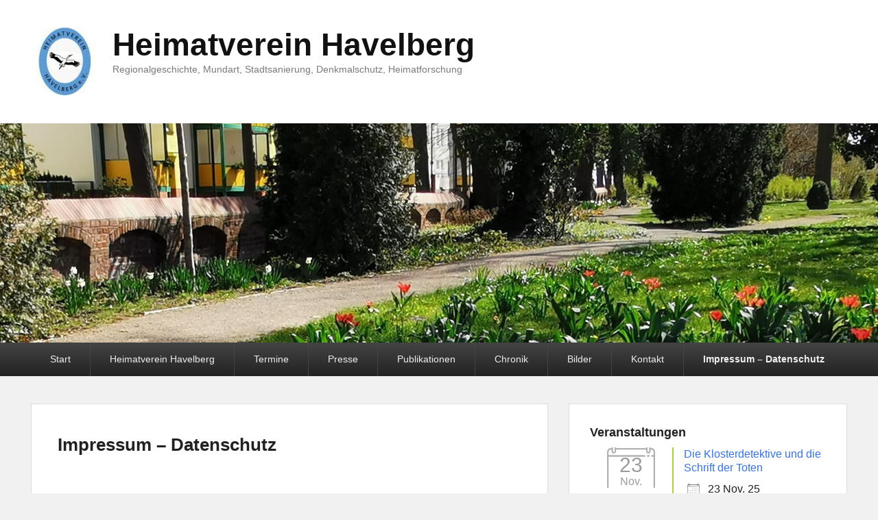

--- FILE ---
content_type: text/html; charset=UTF-8
request_url: https://www.havelberg-heimatverein.de/impressum-datenschutz/
body_size: 32626
content:
<!DOCTYPE html>
<html dir="ltr" lang="de" prefix="og: https://ogp.me/ns#">
<head>
<meta charset="UTF-8" />
<link rel="profile" href="http://gmpg.org/xfn/11" />
<link rel="pingback" href="https://www.havelberg-heimatverein.de/xmlrpc.php" />
<title>Impressum – Datenschutz | Heimatverein Havelberg</title>
	<style>img:is([sizes="auto" i], [sizes^="auto," i]) { contain-intrinsic-size: 3000px 1500px }</style>
	
		<!-- All in One SEO 4.9.0 - aioseo.com -->
	<meta name="robots" content="max-image-preview:large" />
	<link rel="canonical" href="https://www.havelberg-heimatverein.de/impressum-datenschutz/" />
	<meta name="generator" content="All in One SEO (AIOSEO) 4.9.0" />
		<meta property="og:locale" content="de_DE" />
		<meta property="og:site_name" content="Heimatverein Havelberg | Regionalgeschichte, Mundart, Stadtsanierung, Denkmalschutz, Heimatforschung" />
		<meta property="og:type" content="article" />
		<meta property="og:title" content="Impressum – Datenschutz | Heimatverein Havelberg" />
		<meta property="og:url" content="https://www.havelberg-heimatverein.de/impressum-datenschutz/" />
		<meta property="og:image" content="https://www.havelberg-heimatverein.de/wp-content/uploads/2019/03/cropped-heimatverein-havelberg-logo-100-1.jpg" />
		<meta property="og:image:secure_url" content="https://www.havelberg-heimatverein.de/wp-content/uploads/2019/03/cropped-heimatverein-havelberg-logo-100-1.jpg" />
		<meta property="article:published_time" content="2012-05-24T12:19:18+00:00" />
		<meta property="article:modified_time" content="2025-11-13T21:25:12+00:00" />
		<meta name="twitter:card" content="summary" />
		<meta name="twitter:title" content="Impressum – Datenschutz | Heimatverein Havelberg" />
		<meta name="twitter:image" content="https://www.havelberg-heimatverein.de/wp-content/uploads/2019/03/cropped-heimatverein-havelberg-logo-100-1.jpg" />
		<script type="application/ld+json" class="aioseo-schema">
			{"@context":"https:\/\/schema.org","@graph":[{"@type":"BreadcrumbList","@id":"https:\/\/www.havelberg-heimatverein.de\/impressum-datenschutz\/#breadcrumblist","itemListElement":[{"@type":"ListItem","@id":"https:\/\/www.havelberg-heimatverein.de#listItem","position":1,"name":"Home","item":"https:\/\/www.havelberg-heimatverein.de","nextItem":{"@type":"ListItem","@id":"https:\/\/www.havelberg-heimatverein.de\/impressum-datenschutz\/#listItem","name":"Impressum &#8211; Datenschutz"}},{"@type":"ListItem","@id":"https:\/\/www.havelberg-heimatverein.de\/impressum-datenschutz\/#listItem","position":2,"name":"Impressum &#8211; Datenschutz","previousItem":{"@type":"ListItem","@id":"https:\/\/www.havelberg-heimatverein.de#listItem","name":"Home"}}]},{"@type":"Organization","@id":"https:\/\/www.havelberg-heimatverein.de\/#organization","name":"Heimatverein Havelberg","description":"Regionalgeschichte, Mundart, Stadtsanierung, Denkmalschutz, Heimatforschung","url":"https:\/\/www.havelberg-heimatverein.de\/","logo":{"@type":"ImageObject","url":"https:\/\/www.havelberg-heimatverein.de\/wp-content\/uploads\/2019\/03\/cropped-heimatverein-havelberg-logo-100-1.jpg","@id":"https:\/\/www.havelberg-heimatverein.de\/impressum-datenschutz\/#organizationLogo","width":99,"height":99},"image":{"@id":"https:\/\/www.havelberg-heimatverein.de\/impressum-datenschutz\/#organizationLogo"}},{"@type":"WebPage","@id":"https:\/\/www.havelberg-heimatverein.de\/impressum-datenschutz\/#webpage","url":"https:\/\/www.havelberg-heimatverein.de\/impressum-datenschutz\/","name":"Impressum \u2013 Datenschutz | Heimatverein Havelberg","inLanguage":"de-DE","isPartOf":{"@id":"https:\/\/www.havelberg-heimatverein.de\/#website"},"breadcrumb":{"@id":"https:\/\/www.havelberg-heimatverein.de\/impressum-datenschutz\/#breadcrumblist"},"datePublished":"2012-05-24T14:19:18+02:00","dateModified":"2025-11-13T22:25:12+01:00"},{"@type":"WebSite","@id":"https:\/\/www.havelberg-heimatverein.de\/#website","url":"https:\/\/www.havelberg-heimatverein.de\/","name":"Heimatverein Havelberg","description":"Regionalgeschichte, Mundart, Stadtsanierung, Denkmalschutz, Heimatforschung","inLanguage":"de-DE","publisher":{"@id":"https:\/\/www.havelberg-heimatverein.de\/#organization"}}]}
		</script>
		<!-- All in One SEO -->

<meta name="viewport" content="width=device-width, initial-scale=1.0"><link rel="alternate" type="application/rss+xml" title="Heimatverein Havelberg &raquo; Feed" href="https://www.havelberg-heimatverein.de/feed/" />
<link rel="alternate" type="application/rss+xml" title="Heimatverein Havelberg &raquo; Kommentar-Feed" href="https://www.havelberg-heimatverein.de/comments/feed/" />
<script type="text/javascript">
/* <![CDATA[ */
window._wpemojiSettings = {"baseUrl":"https:\/\/s.w.org\/images\/core\/emoji\/16.0.1\/72x72\/","ext":".png","svgUrl":"https:\/\/s.w.org\/images\/core\/emoji\/16.0.1\/svg\/","svgExt":".svg","source":{"concatemoji":"https:\/\/www.havelberg-heimatverein.de\/wp-includes\/js\/wp-emoji-release.min.js?ver=6.8.3"}};
/*! This file is auto-generated */
!function(s,n){var o,i,e;function c(e){try{var t={supportTests:e,timestamp:(new Date).valueOf()};sessionStorage.setItem(o,JSON.stringify(t))}catch(e){}}function p(e,t,n){e.clearRect(0,0,e.canvas.width,e.canvas.height),e.fillText(t,0,0);var t=new Uint32Array(e.getImageData(0,0,e.canvas.width,e.canvas.height).data),a=(e.clearRect(0,0,e.canvas.width,e.canvas.height),e.fillText(n,0,0),new Uint32Array(e.getImageData(0,0,e.canvas.width,e.canvas.height).data));return t.every(function(e,t){return e===a[t]})}function u(e,t){e.clearRect(0,0,e.canvas.width,e.canvas.height),e.fillText(t,0,0);for(var n=e.getImageData(16,16,1,1),a=0;a<n.data.length;a++)if(0!==n.data[a])return!1;return!0}function f(e,t,n,a){switch(t){case"flag":return n(e,"\ud83c\udff3\ufe0f\u200d\u26a7\ufe0f","\ud83c\udff3\ufe0f\u200b\u26a7\ufe0f")?!1:!n(e,"\ud83c\udde8\ud83c\uddf6","\ud83c\udde8\u200b\ud83c\uddf6")&&!n(e,"\ud83c\udff4\udb40\udc67\udb40\udc62\udb40\udc65\udb40\udc6e\udb40\udc67\udb40\udc7f","\ud83c\udff4\u200b\udb40\udc67\u200b\udb40\udc62\u200b\udb40\udc65\u200b\udb40\udc6e\u200b\udb40\udc67\u200b\udb40\udc7f");case"emoji":return!a(e,"\ud83e\udedf")}return!1}function g(e,t,n,a){var r="undefined"!=typeof WorkerGlobalScope&&self instanceof WorkerGlobalScope?new OffscreenCanvas(300,150):s.createElement("canvas"),o=r.getContext("2d",{willReadFrequently:!0}),i=(o.textBaseline="top",o.font="600 32px Arial",{});return e.forEach(function(e){i[e]=t(o,e,n,a)}),i}function t(e){var t=s.createElement("script");t.src=e,t.defer=!0,s.head.appendChild(t)}"undefined"!=typeof Promise&&(o="wpEmojiSettingsSupports",i=["flag","emoji"],n.supports={everything:!0,everythingExceptFlag:!0},e=new Promise(function(e){s.addEventListener("DOMContentLoaded",e,{once:!0})}),new Promise(function(t){var n=function(){try{var e=JSON.parse(sessionStorage.getItem(o));if("object"==typeof e&&"number"==typeof e.timestamp&&(new Date).valueOf()<e.timestamp+604800&&"object"==typeof e.supportTests)return e.supportTests}catch(e){}return null}();if(!n){if("undefined"!=typeof Worker&&"undefined"!=typeof OffscreenCanvas&&"undefined"!=typeof URL&&URL.createObjectURL&&"undefined"!=typeof Blob)try{var e="postMessage("+g.toString()+"("+[JSON.stringify(i),f.toString(),p.toString(),u.toString()].join(",")+"));",a=new Blob([e],{type:"text/javascript"}),r=new Worker(URL.createObjectURL(a),{name:"wpTestEmojiSupports"});return void(r.onmessage=function(e){c(n=e.data),r.terminate(),t(n)})}catch(e){}c(n=g(i,f,p,u))}t(n)}).then(function(e){for(var t in e)n.supports[t]=e[t],n.supports.everything=n.supports.everything&&n.supports[t],"flag"!==t&&(n.supports.everythingExceptFlag=n.supports.everythingExceptFlag&&n.supports[t]);n.supports.everythingExceptFlag=n.supports.everythingExceptFlag&&!n.supports.flag,n.DOMReady=!1,n.readyCallback=function(){n.DOMReady=!0}}).then(function(){return e}).then(function(){var e;n.supports.everything||(n.readyCallback(),(e=n.source||{}).concatemoji?t(e.concatemoji):e.wpemoji&&e.twemoji&&(t(e.twemoji),t(e.wpemoji)))}))}((window,document),window._wpemojiSettings);
/* ]]> */
</script>
<style id='wp-emoji-styles-inline-css' type='text/css'>

	img.wp-smiley, img.emoji {
		display: inline !important;
		border: none !important;
		box-shadow: none !important;
		height: 1em !important;
		width: 1em !important;
		margin: 0 0.07em !important;
		vertical-align: -0.1em !important;
		background: none !important;
		padding: 0 !important;
	}
</style>
<link rel='stylesheet' id='wp-block-library-css' href='https://www.havelberg-heimatverein.de/wp-includes/css/dist/block-library/style.min.css?ver=6.8.3' type='text/css' media='all' />
<style id='wp-block-library-theme-inline-css' type='text/css'>
.wp-block-audio :where(figcaption){color:#555;font-size:13px;text-align:center}.is-dark-theme .wp-block-audio :where(figcaption){color:#ffffffa6}.wp-block-audio{margin:0 0 1em}.wp-block-code{border:1px solid #ccc;border-radius:4px;font-family:Menlo,Consolas,monaco,monospace;padding:.8em 1em}.wp-block-embed :where(figcaption){color:#555;font-size:13px;text-align:center}.is-dark-theme .wp-block-embed :where(figcaption){color:#ffffffa6}.wp-block-embed{margin:0 0 1em}.blocks-gallery-caption{color:#555;font-size:13px;text-align:center}.is-dark-theme .blocks-gallery-caption{color:#ffffffa6}:root :where(.wp-block-image figcaption){color:#555;font-size:13px;text-align:center}.is-dark-theme :root :where(.wp-block-image figcaption){color:#ffffffa6}.wp-block-image{margin:0 0 1em}.wp-block-pullquote{border-bottom:4px solid;border-top:4px solid;color:currentColor;margin-bottom:1.75em}.wp-block-pullquote cite,.wp-block-pullquote footer,.wp-block-pullquote__citation{color:currentColor;font-size:.8125em;font-style:normal;text-transform:uppercase}.wp-block-quote{border-left:.25em solid;margin:0 0 1.75em;padding-left:1em}.wp-block-quote cite,.wp-block-quote footer{color:currentColor;font-size:.8125em;font-style:normal;position:relative}.wp-block-quote:where(.has-text-align-right){border-left:none;border-right:.25em solid;padding-left:0;padding-right:1em}.wp-block-quote:where(.has-text-align-center){border:none;padding-left:0}.wp-block-quote.is-large,.wp-block-quote.is-style-large,.wp-block-quote:where(.is-style-plain){border:none}.wp-block-search .wp-block-search__label{font-weight:700}.wp-block-search__button{border:1px solid #ccc;padding:.375em .625em}:where(.wp-block-group.has-background){padding:1.25em 2.375em}.wp-block-separator.has-css-opacity{opacity:.4}.wp-block-separator{border:none;border-bottom:2px solid;margin-left:auto;margin-right:auto}.wp-block-separator.has-alpha-channel-opacity{opacity:1}.wp-block-separator:not(.is-style-wide):not(.is-style-dots){width:100px}.wp-block-separator.has-background:not(.is-style-dots){border-bottom:none;height:1px}.wp-block-separator.has-background:not(.is-style-wide):not(.is-style-dots){height:2px}.wp-block-table{margin:0 0 1em}.wp-block-table td,.wp-block-table th{word-break:normal}.wp-block-table :where(figcaption){color:#555;font-size:13px;text-align:center}.is-dark-theme .wp-block-table :where(figcaption){color:#ffffffa6}.wp-block-video :where(figcaption){color:#555;font-size:13px;text-align:center}.is-dark-theme .wp-block-video :where(figcaption){color:#ffffffa6}.wp-block-video{margin:0 0 1em}:root :where(.wp-block-template-part.has-background){margin-bottom:0;margin-top:0;padding:1.25em 2.375em}
</style>
<style id='classic-theme-styles-inline-css' type='text/css'>
/*! This file is auto-generated */
.wp-block-button__link{color:#fff;background-color:#32373c;border-radius:9999px;box-shadow:none;text-decoration:none;padding:calc(.667em + 2px) calc(1.333em + 2px);font-size:1.125em}.wp-block-file__button{background:#32373c;color:#fff;text-decoration:none}
</style>
<link rel='stylesheet' id='aioseo/css/src/vue/standalone/blocks/table-of-contents/global.scss-css' href='https://www.havelberg-heimatverein.de/wp-content/plugins/all-in-one-seo-pack/dist/Lite/assets/css/table-of-contents/global.e90f6d47.css?ver=4.9.0' type='text/css' media='all' />
<style id='global-styles-inline-css' type='text/css'>
:root{--wp--preset--aspect-ratio--square: 1;--wp--preset--aspect-ratio--4-3: 4/3;--wp--preset--aspect-ratio--3-4: 3/4;--wp--preset--aspect-ratio--3-2: 3/2;--wp--preset--aspect-ratio--2-3: 2/3;--wp--preset--aspect-ratio--16-9: 16/9;--wp--preset--aspect-ratio--9-16: 9/16;--wp--preset--color--black: #000000;--wp--preset--color--cyan-bluish-gray: #abb8c3;--wp--preset--color--white: #ffffff;--wp--preset--color--pale-pink: #f78da7;--wp--preset--color--vivid-red: #cf2e2e;--wp--preset--color--luminous-vivid-orange: #ff6900;--wp--preset--color--luminous-vivid-amber: #fcb900;--wp--preset--color--light-green-cyan: #7bdcb5;--wp--preset--color--vivid-green-cyan: #00d084;--wp--preset--color--pale-cyan-blue: #8ed1fc;--wp--preset--color--vivid-cyan-blue: #0693e3;--wp--preset--color--vivid-purple: #9b51e0;--wp--preset--gradient--vivid-cyan-blue-to-vivid-purple: linear-gradient(135deg,rgba(6,147,227,1) 0%,rgb(155,81,224) 100%);--wp--preset--gradient--light-green-cyan-to-vivid-green-cyan: linear-gradient(135deg,rgb(122,220,180) 0%,rgb(0,208,130) 100%);--wp--preset--gradient--luminous-vivid-amber-to-luminous-vivid-orange: linear-gradient(135deg,rgba(252,185,0,1) 0%,rgba(255,105,0,1) 100%);--wp--preset--gradient--luminous-vivid-orange-to-vivid-red: linear-gradient(135deg,rgba(255,105,0,1) 0%,rgb(207,46,46) 100%);--wp--preset--gradient--very-light-gray-to-cyan-bluish-gray: linear-gradient(135deg,rgb(238,238,238) 0%,rgb(169,184,195) 100%);--wp--preset--gradient--cool-to-warm-spectrum: linear-gradient(135deg,rgb(74,234,220) 0%,rgb(151,120,209) 20%,rgb(207,42,186) 40%,rgb(238,44,130) 60%,rgb(251,105,98) 80%,rgb(254,248,76) 100%);--wp--preset--gradient--blush-light-purple: linear-gradient(135deg,rgb(255,206,236) 0%,rgb(152,150,240) 100%);--wp--preset--gradient--blush-bordeaux: linear-gradient(135deg,rgb(254,205,165) 0%,rgb(254,45,45) 50%,rgb(107,0,62) 100%);--wp--preset--gradient--luminous-dusk: linear-gradient(135deg,rgb(255,203,112) 0%,rgb(199,81,192) 50%,rgb(65,88,208) 100%);--wp--preset--gradient--pale-ocean: linear-gradient(135deg,rgb(255,245,203) 0%,rgb(182,227,212) 50%,rgb(51,167,181) 100%);--wp--preset--gradient--electric-grass: linear-gradient(135deg,rgb(202,248,128) 0%,rgb(113,206,126) 100%);--wp--preset--gradient--midnight: linear-gradient(135deg,rgb(2,3,129) 0%,rgb(40,116,252) 100%);--wp--preset--font-size--small: 13px;--wp--preset--font-size--medium: 20px;--wp--preset--font-size--large: 28px;--wp--preset--font-size--x-large: 42px;--wp--preset--font-size--normal: 16px;--wp--preset--font-size--huge: 36px;--wp--preset--spacing--20: 0.44rem;--wp--preset--spacing--30: 0.67rem;--wp--preset--spacing--40: 1rem;--wp--preset--spacing--50: 1.5rem;--wp--preset--spacing--60: 2.25rem;--wp--preset--spacing--70: 3.38rem;--wp--preset--spacing--80: 5.06rem;--wp--preset--shadow--natural: 6px 6px 9px rgba(0, 0, 0, 0.2);--wp--preset--shadow--deep: 12px 12px 50px rgba(0, 0, 0, 0.4);--wp--preset--shadow--sharp: 6px 6px 0px rgba(0, 0, 0, 0.2);--wp--preset--shadow--outlined: 6px 6px 0px -3px rgba(255, 255, 255, 1), 6px 6px rgba(0, 0, 0, 1);--wp--preset--shadow--crisp: 6px 6px 0px rgba(0, 0, 0, 1);}:where(.is-layout-flex){gap: 0.5em;}:where(.is-layout-grid){gap: 0.5em;}body .is-layout-flex{display: flex;}.is-layout-flex{flex-wrap: wrap;align-items: center;}.is-layout-flex > :is(*, div){margin: 0;}body .is-layout-grid{display: grid;}.is-layout-grid > :is(*, div){margin: 0;}:where(.wp-block-columns.is-layout-flex){gap: 2em;}:where(.wp-block-columns.is-layout-grid){gap: 2em;}:where(.wp-block-post-template.is-layout-flex){gap: 1.25em;}:where(.wp-block-post-template.is-layout-grid){gap: 1.25em;}.has-black-color{color: var(--wp--preset--color--black) !important;}.has-cyan-bluish-gray-color{color: var(--wp--preset--color--cyan-bluish-gray) !important;}.has-white-color{color: var(--wp--preset--color--white) !important;}.has-pale-pink-color{color: var(--wp--preset--color--pale-pink) !important;}.has-vivid-red-color{color: var(--wp--preset--color--vivid-red) !important;}.has-luminous-vivid-orange-color{color: var(--wp--preset--color--luminous-vivid-orange) !important;}.has-luminous-vivid-amber-color{color: var(--wp--preset--color--luminous-vivid-amber) !important;}.has-light-green-cyan-color{color: var(--wp--preset--color--light-green-cyan) !important;}.has-vivid-green-cyan-color{color: var(--wp--preset--color--vivid-green-cyan) !important;}.has-pale-cyan-blue-color{color: var(--wp--preset--color--pale-cyan-blue) !important;}.has-vivid-cyan-blue-color{color: var(--wp--preset--color--vivid-cyan-blue) !important;}.has-vivid-purple-color{color: var(--wp--preset--color--vivid-purple) !important;}.has-black-background-color{background-color: var(--wp--preset--color--black) !important;}.has-cyan-bluish-gray-background-color{background-color: var(--wp--preset--color--cyan-bluish-gray) !important;}.has-white-background-color{background-color: var(--wp--preset--color--white) !important;}.has-pale-pink-background-color{background-color: var(--wp--preset--color--pale-pink) !important;}.has-vivid-red-background-color{background-color: var(--wp--preset--color--vivid-red) !important;}.has-luminous-vivid-orange-background-color{background-color: var(--wp--preset--color--luminous-vivid-orange) !important;}.has-luminous-vivid-amber-background-color{background-color: var(--wp--preset--color--luminous-vivid-amber) !important;}.has-light-green-cyan-background-color{background-color: var(--wp--preset--color--light-green-cyan) !important;}.has-vivid-green-cyan-background-color{background-color: var(--wp--preset--color--vivid-green-cyan) !important;}.has-pale-cyan-blue-background-color{background-color: var(--wp--preset--color--pale-cyan-blue) !important;}.has-vivid-cyan-blue-background-color{background-color: var(--wp--preset--color--vivid-cyan-blue) !important;}.has-vivid-purple-background-color{background-color: var(--wp--preset--color--vivid-purple) !important;}.has-black-border-color{border-color: var(--wp--preset--color--black) !important;}.has-cyan-bluish-gray-border-color{border-color: var(--wp--preset--color--cyan-bluish-gray) !important;}.has-white-border-color{border-color: var(--wp--preset--color--white) !important;}.has-pale-pink-border-color{border-color: var(--wp--preset--color--pale-pink) !important;}.has-vivid-red-border-color{border-color: var(--wp--preset--color--vivid-red) !important;}.has-luminous-vivid-orange-border-color{border-color: var(--wp--preset--color--luminous-vivid-orange) !important;}.has-luminous-vivid-amber-border-color{border-color: var(--wp--preset--color--luminous-vivid-amber) !important;}.has-light-green-cyan-border-color{border-color: var(--wp--preset--color--light-green-cyan) !important;}.has-vivid-green-cyan-border-color{border-color: var(--wp--preset--color--vivid-green-cyan) !important;}.has-pale-cyan-blue-border-color{border-color: var(--wp--preset--color--pale-cyan-blue) !important;}.has-vivid-cyan-blue-border-color{border-color: var(--wp--preset--color--vivid-cyan-blue) !important;}.has-vivid-purple-border-color{border-color: var(--wp--preset--color--vivid-purple) !important;}.has-vivid-cyan-blue-to-vivid-purple-gradient-background{background: var(--wp--preset--gradient--vivid-cyan-blue-to-vivid-purple) !important;}.has-light-green-cyan-to-vivid-green-cyan-gradient-background{background: var(--wp--preset--gradient--light-green-cyan-to-vivid-green-cyan) !important;}.has-luminous-vivid-amber-to-luminous-vivid-orange-gradient-background{background: var(--wp--preset--gradient--luminous-vivid-amber-to-luminous-vivid-orange) !important;}.has-luminous-vivid-orange-to-vivid-red-gradient-background{background: var(--wp--preset--gradient--luminous-vivid-orange-to-vivid-red) !important;}.has-very-light-gray-to-cyan-bluish-gray-gradient-background{background: var(--wp--preset--gradient--very-light-gray-to-cyan-bluish-gray) !important;}.has-cool-to-warm-spectrum-gradient-background{background: var(--wp--preset--gradient--cool-to-warm-spectrum) !important;}.has-blush-light-purple-gradient-background{background: var(--wp--preset--gradient--blush-light-purple) !important;}.has-blush-bordeaux-gradient-background{background: var(--wp--preset--gradient--blush-bordeaux) !important;}.has-luminous-dusk-gradient-background{background: var(--wp--preset--gradient--luminous-dusk) !important;}.has-pale-ocean-gradient-background{background: var(--wp--preset--gradient--pale-ocean) !important;}.has-electric-grass-gradient-background{background: var(--wp--preset--gradient--electric-grass) !important;}.has-midnight-gradient-background{background: var(--wp--preset--gradient--midnight) !important;}.has-small-font-size{font-size: var(--wp--preset--font-size--small) !important;}.has-medium-font-size{font-size: var(--wp--preset--font-size--medium) !important;}.has-large-font-size{font-size: var(--wp--preset--font-size--large) !important;}.has-x-large-font-size{font-size: var(--wp--preset--font-size--x-large) !important;}
:where(.wp-block-post-template.is-layout-flex){gap: 1.25em;}:where(.wp-block-post-template.is-layout-grid){gap: 1.25em;}
:where(.wp-block-columns.is-layout-flex){gap: 2em;}:where(.wp-block-columns.is-layout-grid){gap: 2em;}
:root :where(.wp-block-pullquote){font-size: 1.5em;line-height: 1.6;}
</style>
<link rel='stylesheet' id='contact-form-7-css' href='https://www.havelberg-heimatverein.de/wp-content/plugins/contact-form-7/includes/css/styles.css?ver=6.1.3' type='text/css' media='all' />
<link rel='stylesheet' id='events-manager-css' href='https://www.havelberg-heimatverein.de/wp-content/plugins/events-manager/includes/css/events-manager.min.css?ver=7.2.2.1' type='text/css' media='all' />
<link rel='stylesheet' id='default-icon-styles-css' href='https://www.havelberg-heimatverein.de/wp-content/plugins/svg-vector-icon-plugin/public/../admin/css/wordpress-svg-icon-plugin-style.min.css?ver=6.8.3' type='text/css' media='all' />
<link rel='stylesheet' id='dashicons-css' href='https://www.havelberg-heimatverein.de/wp-includes/css/dashicons.min.css?ver=6.8.3' type='text/css' media='all' />
<link rel='stylesheet' id='to-top-css' href='https://www.havelberg-heimatverein.de/wp-content/plugins/to-top/public/css/to-top-public.css?ver=2.5.5' type='text/css' media='all' />
<link rel='stylesheet' id='math-captcha-frontend-css' href='https://www.havelberg-heimatverein.de/wp-content/plugins/wp-math-captcha/css/frontend.css?ver=6.8.3' type='text/css' media='all' />
<link rel='stylesheet' id='chld_thm_cfg_parent-css' href='https://www.havelberg-heimatverein.de/wp-content/themes/catch-evolution/style.css?ver=6.8.3' type='text/css' media='all' />
<link rel='stylesheet' id='catch-evolution-style-css' href='https://www.havelberg-heimatverein.de/wp-content/themes/catch-evolution-child/style.css?ver=1.1552481968' type='text/css' media='all' />
<link rel='stylesheet' id='catch-evolution-block-style-css' href='https://www.havelberg-heimatverein.de/wp-content/themes/catch-evolution/css/blocks.css?ver=1.0' type='text/css' media='all' />
<link rel='stylesheet' id='genericons-css' href='https://www.havelberg-heimatverein.de/wp-content/themes/catch-evolution/genericons/genericons.css?ver=3.4.1' type='text/css' media='all' />
<link rel='stylesheet' id='catchevolution-responsive-css' href='https://www.havelberg-heimatverein.de/wp-content/themes/catch-evolution/css/responsive.css?ver=6.8.3' type='text/css' media='all' />
<link rel='stylesheet' id='slb_core-css' href='https://www.havelberg-heimatverein.de/wp-content/plugins/simple-lightbox/client/css/app.css?ver=2.9.4' type='text/css' media='all' />
<script type="text/javascript" src="https://www.havelberg-heimatverein.de/wp-includes/js/jquery/jquery.min.js?ver=3.7.1" id="jquery-core-js"></script>
<script type="text/javascript" src="https://www.havelberg-heimatverein.de/wp-includes/js/jquery/jquery-migrate.min.js?ver=3.4.1" id="jquery-migrate-js"></script>
<script type="text/javascript" src="https://www.havelberg-heimatverein.de/wp-includes/js/jquery/ui/core.min.js?ver=1.13.3" id="jquery-ui-core-js"></script>
<script type="text/javascript" src="https://www.havelberg-heimatverein.de/wp-includes/js/jquery/ui/mouse.min.js?ver=1.13.3" id="jquery-ui-mouse-js"></script>
<script type="text/javascript" src="https://www.havelberg-heimatverein.de/wp-includes/js/jquery/ui/sortable.min.js?ver=1.13.3" id="jquery-ui-sortable-js"></script>
<script type="text/javascript" src="https://www.havelberg-heimatverein.de/wp-includes/js/jquery/ui/datepicker.min.js?ver=1.13.3" id="jquery-ui-datepicker-js"></script>
<script type="text/javascript" id="jquery-ui-datepicker-js-after">
/* <![CDATA[ */
jQuery(function(jQuery){jQuery.datepicker.setDefaults({"closeText":"Schlie\u00dfen","currentText":"Heute","monthNames":["Januar","Februar","M\u00e4rz","April","Mai","Juni","Juli","August","September","Oktober","November","Dezember"],"monthNamesShort":["Jan.","Feb.","M\u00e4rz","Apr.","Mai","Juni","Juli","Aug.","Sep.","Okt.","Nov.","Dez."],"nextText":"Weiter","prevText":"Zur\u00fcck","dayNames":["Sonntag","Montag","Dienstag","Mittwoch","Donnerstag","Freitag","Samstag"],"dayNamesShort":["So.","Mo.","Di.","Mi.","Do.","Fr.","Sa."],"dayNamesMin":["S","M","D","M","D","F","S"],"dateFormat":"d. MM yy","firstDay":1,"isRTL":false});});
/* ]]> */
</script>
<script type="text/javascript" src="https://www.havelberg-heimatverein.de/wp-includes/js/jquery/ui/resizable.min.js?ver=1.13.3" id="jquery-ui-resizable-js"></script>
<script type="text/javascript" src="https://www.havelberg-heimatverein.de/wp-includes/js/jquery/ui/draggable.min.js?ver=1.13.3" id="jquery-ui-draggable-js"></script>
<script type="text/javascript" src="https://www.havelberg-heimatverein.de/wp-includes/js/jquery/ui/controlgroup.min.js?ver=1.13.3" id="jquery-ui-controlgroup-js"></script>
<script type="text/javascript" src="https://www.havelberg-heimatverein.de/wp-includes/js/jquery/ui/checkboxradio.min.js?ver=1.13.3" id="jquery-ui-checkboxradio-js"></script>
<script type="text/javascript" src="https://www.havelberg-heimatverein.de/wp-includes/js/jquery/ui/button.min.js?ver=1.13.3" id="jquery-ui-button-js"></script>
<script type="text/javascript" src="https://www.havelberg-heimatverein.de/wp-includes/js/jquery/ui/dialog.min.js?ver=1.13.3" id="jquery-ui-dialog-js"></script>
<script type="text/javascript" id="events-manager-js-extra">
/* <![CDATA[ */
var EM = {"ajaxurl":"https:\/\/www.havelberg-heimatverein.de\/wp-admin\/admin-ajax.php","locationajaxurl":"https:\/\/www.havelberg-heimatverein.de\/wp-admin\/admin-ajax.php?action=locations_search","firstDay":"1","locale":"de","dateFormat":"yy-mm-dd","ui_css":"https:\/\/www.havelberg-heimatverein.de\/wp-content\/plugins\/events-manager\/includes\/css\/jquery-ui\/build.min.css","show24hours":"1","is_ssl":"1","autocomplete_limit":"10","calendar":{"breakpoints":{"small":560,"medium":908,"large":false}},"phone":"","datepicker":{"format":"d.m.Y","locale":"de"},"search":{"breakpoints":{"small":650,"medium":850,"full":false}},"url":"https:\/\/www.havelberg-heimatverein.de\/wp-content\/plugins\/events-manager","assets":{"input.em-uploader":{"js":{"em-uploader":{"url":"https:\/\/www.havelberg-heimatverein.de\/wp-content\/plugins\/events-manager\/includes\/js\/em-uploader.js?v=7.2.2.1","event":"em_uploader_ready"}}},".em-event-editor":{"js":{"event-editor":{"url":"https:\/\/www.havelberg-heimatverein.de\/wp-content\/plugins\/events-manager\/includes\/js\/events-manager-event-editor.js?v=7.2.2.1","event":"em_event_editor_ready"}},"css":{"event-editor":"https:\/\/www.havelberg-heimatverein.de\/wp-content\/plugins\/events-manager\/includes\/css\/events-manager-event-editor.min.css?v=7.2.2.1"}},".em-recurrence-sets, .em-timezone":{"js":{"luxon":{"url":"luxon\/luxon.js?v=7.2.2.1","event":"em_luxon_ready"}}},".em-booking-form, #em-booking-form, .em-booking-recurring, .em-event-booking-form":{"js":{"em-bookings":{"url":"https:\/\/www.havelberg-heimatverein.de\/wp-content\/plugins\/events-manager\/includes\/js\/bookingsform.js?v=7.2.2.1","event":"em_booking_form_js_loaded"}}},"#em-opt-archetypes":{"js":{"archetypes":"https:\/\/www.havelberg-heimatverein.de\/wp-content\/plugins\/events-manager\/includes\/js\/admin-archetype-editor.js?v=7.2.2.1","archetypes_ms":"https:\/\/www.havelberg-heimatverein.de\/wp-content\/plugins\/events-manager\/includes\/js\/admin-archetypes.js?v=7.2.2.1","qs":"qs\/qs.js?v=7.2.2.1"}}},"cached":"","txt_search":"Suche","txt_searching":"Suche...","txt_loading":"Wird geladen\u00a0\u2026","event_detach_warning":"Bist du sicher, dass du diese sich wiederholende Veranstaltung herausl\u00f6sen willst? Wenn du dies tun, verlierst du alle Buchungsinformationen und die alten wiederkehrenden Veranstaltung werden gel\u00f6scht.","delete_recurrence_warning":"Bist du sicher, dass du alle Wiederholungen dieser Veranstaltung l\u00f6schen willst? Alle Veranstaltungen werden in den Papierkorb verschoben."};
/* ]]> */
</script>
<script type="text/javascript" src="https://www.havelberg-heimatverein.de/wp-content/plugins/events-manager/includes/js/events-manager.js?ver=7.2.2.1" id="events-manager-js"></script>
<script type="text/javascript" src="https://www.havelberg-heimatverein.de/wp-content/plugins/events-manager/includes/external/flatpickr/l10n/de.js?ver=7.2.2.1" id="em-flatpickr-localization-js"></script>
<script type="text/javascript" id="to-top-js-extra">
/* <![CDATA[ */
var to_top_options = {"scroll_offset":"100","icon_opacity":"50","style":"icon","icon_type":"dashicons-arrow-up-alt2","icon_color":"#ffffff","icon_bg_color":"#000000","icon_size":"32","border_radius":"5","image":"https:\/\/www.havelberg-heimatverein.de\/wp-content\/plugins\/to-top\/admin\/images\/default.png","image_width":"65","image_alt":"","location":"bottom-right","margin_x":"20","margin_y":"20","show_on_admin":"0","enable_autohide":"0","autohide_time":"2","enable_hide_small_device":"1","small_device_max_width":"640","reset":"0"};
/* ]]> */
</script>
<script async type="text/javascript" src="https://www.havelberg-heimatverein.de/wp-content/plugins/to-top/public/js/to-top-public.js?ver=2.5.5" id="to-top-js"></script>
<script type="text/javascript" id="catchevolution-menu-js-extra">
/* <![CDATA[ */
var screenReaderText = {"expand":"Untermen\u00fc \u00f6ffnen","collapse":"Untermen\u00fc schlie\u00dfen"};
/* ]]> */
</script>
<script type="text/javascript" src="https://www.havelberg-heimatverein.de/wp-content/themes/catch-evolution/js/catchevolution-menu.min.js?ver=20171025" id="catchevolution-menu-js"></script>
<!--[if lt IE 9]>
<script type="text/javascript" src="https://www.havelberg-heimatverein.de/wp-content/themes/catch-evolution/js/catchevolution-ielte8.min.js?ver=3.7.3" id="catchevolution-html5-js"></script>
<![endif]-->
<!--[if lte IE 6]>
<script type="text/javascript" src="https://www.havelberg-heimatverein.de/wp-content/themes/catch-evolution/js/pngfix.min.js?ver=6.8.3" id="catchevolution-pngfix-js"></script>
<![endif]-->
<link rel="https://api.w.org/" href="https://www.havelberg-heimatverein.de/wp-json/" /><link rel="alternate" title="JSON" type="application/json" href="https://www.havelberg-heimatverein.de/wp-json/wp/v2/pages/25" /><link rel="EditURI" type="application/rsd+xml" title="RSD" href="https://www.havelberg-heimatverein.de/xmlrpc.php?rsd" />
<meta name="generator" content="WordPress 6.8.3" />
<link rel='shortlink' href='https://www.havelberg-heimatverein.de/?p=25' />
<link rel="alternate" title="oEmbed (JSON)" type="application/json+oembed" href="https://www.havelberg-heimatverein.de/wp-json/oembed/1.0/embed?url=https%3A%2F%2Fwww.havelberg-heimatverein.de%2Fimpressum-datenschutz%2F" />
<link rel="alternate" title="oEmbed (XML)" type="text/xml+oembed" href="https://www.havelberg-heimatverein.de/wp-json/oembed/1.0/embed?url=https%3A%2F%2Fwww.havelberg-heimatverein.de%2Fimpressum-datenschutz%2F&#038;format=xml" />

		<!-- GA Google Analytics @ https://m0n.co/ga -->
		<script>
			(function(i,s,o,g,r,a,m){i['GoogleAnalyticsObject']=r;i[r]=i[r]||function(){
			(i[r].q=i[r].q||[]).push(arguments)},i[r].l=1*new Date();a=s.createElement(o),
			m=s.getElementsByTagName(o)[0];a.async=1;a.src=g;m.parentNode.insertBefore(a,m)
			})(window,document,'script','https://www.google-analytics.com/analytics.js','ga');
			ga('create', 'G-FSQSF0M5LD', 'auto');
			ga('set', 'anonymizeIp', true);
			ga('send', 'pageview');
		</script>

	<!-- refreshing cache --><link rel="icon" href="https://www.havelberg-heimatverein.de/wp-content/uploads/2019/03/cropped-heimatverein-havelberg-logo-32x32.jpg" sizes="32x32" />
<link rel="icon" href="https://www.havelberg-heimatverein.de/wp-content/uploads/2019/03/cropped-heimatverein-havelberg-logo-192x192.jpg" sizes="192x192" />
<link rel="apple-touch-icon" href="https://www.havelberg-heimatverein.de/wp-content/uploads/2019/03/cropped-heimatverein-havelberg-logo-180x180.jpg" />
<meta name="msapplication-TileImage" content="https://www.havelberg-heimatverein.de/wp-content/uploads/2019/03/cropped-heimatverein-havelberg-logo-270x270.jpg" />
</head>

<body class="wp-singular page-template-default page page-id-25 wp-custom-logo wp-embed-responsive wp-theme-catch-evolution wp-child-theme-catch-evolution-child right-sidebar">



<div id="page" class="hfeed site">

	
    
	<header id="branding" role="banner">
    	
    	<div id="header-content" class="clearfix">

        	<div class="wrapper">
				<div id="logo-wrap" class="clearfix"><!-- refreshing transient cache -->
				<div id="site-logo" class="title-right"><a href="https://www.havelberg-heimatverein.de/" class="custom-logo-link" rel="home"><img width="99" height="99" src="https://www.havelberg-heimatverein.de/wp-content/uploads/2019/03/cropped-heimatverein-havelberg-logo-100-1.jpg" class="custom-logo" alt="Heimatverein Havelberg" decoding="async" /></a></div><!-- #site-logo -->			<div id="site-details" class="normal">
												<p id="site-title"><a href="https://www.havelberg-heimatverein.de/" title="Heimatverein Havelberg" rel="home">Heimatverein Havelberg</a></p>
														<p id="site-description">Regionalgeschichte, Mundart, Stadtsanierung, Denkmalschutz, Heimatforschung</p>
					</div>
		</div><!-- #logo-wrap -->
            </div><!-- .wrapper -->

      	</div><!-- #header-content -->

    			<div id="header-image">
			<img src="https://www.havelberg-heimatverein.de/wp-content/uploads/2020/04/cropped-head-domfriedhof-1.jpg" alt="" />
		</div>
	
	</header><!-- #branding -->

        
        <div id="header-menu">

                            <div id="access" class="menu-access-wrap clearfix">
                    <div id="mobile-primary-menu" class="mobile-menu-anchor primary-menu">
                        <button id="menu-toggle-primary" class="genericon genericon-menu">
                            <span class="mobile-menu-text">Menü</span>
                        </button>
                    </div><!-- #mobile-primary-menu -->

                    <div id="site-header-menu-primary" class="site-menu">
                        <nav id="access-primary-menu" class="main-navigation" role="navigation" aria-label="Primäres Menü">
                            <h3 class="screen-reader-text">Primäres Menü</h3>
                            <div class="menu-header-container wrapper"><ul class="menu"><li id="menu-item-10" class="menu-item menu-item-type-taxonomy menu-item-object-category menu-item-10"><a href="https://www.havelberg-heimatverein.de/category/allgemein/">Start</a></li>
<li id="menu-item-76" class="menu-item menu-item-type-post_type menu-item-object-page menu-item-has-children menu-item-76"><a href="https://www.havelberg-heimatverein.de/der-heimatverein/">Heimatverein Havelberg</a>
<ul class="sub-menu">
	<li id="menu-item-181" class="menu-item menu-item-type-post_type menu-item-object-page menu-item-181"><a href="https://www.havelberg-heimatverein.de/mitglied-im-heimatverein-havelberg-werden/">Mitglied werden</a></li>
	<li id="menu-item-180" class="menu-item menu-item-type-post_type menu-item-object-page menu-item-180"><a href="https://www.havelberg-heimatverein.de/mit-einer-spende-helfen/">Mit einer Spende helfen</a></li>
</ul>
</li>
<li id="menu-item-1559" class="menu-item menu-item-type-custom menu-item-object-custom menu-item-1559"><a href="http://www.havelberg-heimatverein.de/veranstaltungen">Termine</a></li>
<li id="menu-item-685" class="menu-item menu-item-type-taxonomy menu-item-object-category menu-item-has-children menu-item-685"><a href="https://www.havelberg-heimatverein.de/category/presse/">Presse</a>
<ul class="sub-menu">
	<li id="menu-item-816" class="menu-item menu-item-type-taxonomy menu-item-object-category menu-item-816"><a href="https://www.havelberg-heimatverein.de/category/presse/artikel/">Artikel</a></li>
	<li id="menu-item-817" class="menu-item menu-item-type-taxonomy menu-item-object-category menu-item-817"><a href="https://www.havelberg-heimatverein.de/category/presse/informationen/">Informationen</a></li>
</ul>
</li>
<li id="menu-item-1970" class="menu-item menu-item-type-taxonomy menu-item-object-category menu-item-1970"><a href="https://www.havelberg-heimatverein.de/category/publikation/">Publikationen</a></li>
<li id="menu-item-106" class="menu-item menu-item-type-taxonomy menu-item-object-category menu-item-has-children menu-item-106"><a href="https://www.havelberg-heimatverein.de/category/chronik-jubilaeum-jahresbriefe-heimatverein-havelberg/">Chronik</a>
<ul class="sub-menu">
	<li id="menu-item-2964" class="menu-item menu-item-type-taxonomy menu-item-object-category menu-item-2964"><a href="https://www.havelberg-heimatverein.de/category/chronik-jubilaeum-jahresbriefe-heimatverein-havelberg/ag-denkmalpflege/">AG Denkmalpflege</a></li>
	<li id="menu-item-2965" class="menu-item menu-item-type-taxonomy menu-item-object-category menu-item-2965"><a href="https://www.havelberg-heimatverein.de/category/heimatverein-havelberg/ag-stadtgruen/">AG Stadtgrün</a></li>
	<li id="menu-item-811" class="menu-item menu-item-type-taxonomy menu-item-object-category menu-item-811"><a href="https://www.havelberg-heimatverein.de/category/heimatverein-havelberg/dee-plattdueuetschen/">dee Plattdüütschen</a></li>
	<li id="menu-item-107" class="menu-item menu-item-type-taxonomy menu-item-object-category menu-item-107"><a href="https://www.havelberg-heimatverein.de/category/chronik-jubilaeum-jahresbriefe-heimatverein-havelberg/jahresbriefe-heimatverein-havelberg/">Jahresbriefe</a></li>
	<li id="menu-item-820" class="menu-item menu-item-type-taxonomy menu-item-object-category menu-item-820"><a href="https://www.havelberg-heimatverein.de/category/chronik-jubilaeum-jahresbriefe-heimatverein-havelberg/mitgliederversammlung/">Mitgliederversammlung</a></li>
	<li id="menu-item-819" class="menu-item menu-item-type-taxonomy menu-item-object-category menu-item-819"><a href="https://www.havelberg-heimatverein.de/category/heimatverein-havelberg/regionalgeschichte/">Regionalgeschichte</a></li>
	<li id="menu-item-3136" class="menu-item menu-item-type-taxonomy menu-item-object-category menu-item-3136"><a href="https://www.havelberg-heimatverein.de/category/chronik-jubilaeum-jahresbriefe-heimatverein-havelberg/isek-2035/">Stadtentwicklung ISEK 2035</a></li>
	<li id="menu-item-2212" class="menu-item menu-item-type-taxonomy menu-item-object-category menu-item-2212"><a href="https://www.havelberg-heimatverein.de/category/chronik-jubilaeum-jahresbriefe-heimatverein-havelberg/kmg-klinikum-havelberg/">KMG-Klinikum Havelberg</a></li>
	<li id="menu-item-46" class="menu-item menu-item-type-post_type menu-item-object-page menu-item-46"><a href="https://www.havelberg-heimatverein.de/schifferverein-germania/">Schifferverein Germania</a></li>
	<li id="menu-item-109" class="menu-item menu-item-type-taxonomy menu-item-object-category menu-item-109"><a href="https://www.havelberg-heimatverein.de/category/chronik-jubilaeum-jahresbriefe-heimatverein-havelberg/havelberg-veranstaltungen/">Veranstaltungen</a></li>
</ul>
</li>
<li id="menu-item-42" class="menu-item menu-item-type-post_type menu-item-object-page menu-item-42"><a href="https://www.havelberg-heimatverein.de/havelberg-bilder/">Bilder</a></li>
<li id="menu-item-203" class="menu-item menu-item-type-post_type menu-item-object-page menu-item-203"><a href="https://www.havelberg-heimatverein.de/kontakt/">Kontakt</a></li>
<li id="menu-item-1620" class="menu-item menu-item-type-post_type menu-item-object-page current-menu-item page_item page-item-25 current_page_item menu-item-1620"><a href="https://www.havelberg-heimatverein.de/impressum-datenschutz/" aria-current="page">Impressum – Datenschutz</a></li>
</ul></div>                        </nav><!-- #access-primary-menu -->
                    </div><!-- #site-header-menu-primary -->
                </div><!-- #access -->
            
            
        </div><!-- #header-menu -->
    
	
	<div id="main" class="clearfix">
    	<div class="wrapper">

 			
            <div class="content-sidebar-wrap">

				
                <div id="primary">

                    
                    <div id="content" role="main">
                        
				
					
<article id="post-25" class="post-25 page type-page status-publish hentry">
	<header class="entry-header">
		<h1 class="entry-title"><a href="https://www.havelberg-heimatverein.de/impressum-datenschutz/" title="Permanentlink zu Impressum &#8211; Datenschutz" rel="bookmark">Impressum &#8211; Datenschutz</a></h1>
	</header><!-- .entry-header -->

	<div class="entry-content">
		<p><a name="anfang"></a></p>
<ul>
<li><a href="#Impressum">Impressum</a></li>
</ul>
<ul>
<li><a href="#Datenschutz">Datenschutz</a></li>
</ul>
<p><a name="Impressum"></a></p>
<h1>Impressum</h1>
<p><span style="color: #000000;"><strong>Heimatverein Havelberg e.V. &#8211; Ansprechpartner:</strong></span></p>
<table style="width: 375px;">
<tbody>
<tr>
<td style="width: 175px;"><span style="color: #000000;">Vorsitzender:</span></td>
<td style="width: 279px;"><span style="color: #000000;">Frank W. Ermer</span></td>
</tr>
<tr>
<td style="width: 175px;"><span style="color: #000000;">Stellvertr. Vorsitzender:</span></td>
<td style="width: 279px;"><span style="color: #000000;">Klaus Schäler</span></td>
</tr>
<tr>
<td style="width: 175px;"><span style="color: #000000;">Schatzmeisterin:</span></td>
<td style="width: 279px;"><span style="color: #000000;">Monika Prössel</span></td>
</tr>
<tr>
<td style="width: 175px;"><span style="color: #000000;">Organisator:</span></td>
<td style="width: 279px;"></td>
</tr>
<tr>
<td style="width: 175px;"><span style="color: #000000;">Schriftführerin:</span></td>
<td style="width: 279px;"><span style="color: #000000;">Doreen Müller</span></td>
</tr>
<tr>
<td style="width: 175px;"><span style="color: #000000;">Revisionskommission</span></td>
<td style="width: 279px;"><span style="color: #000000;">Heidi Lähns</span></td>
</tr>
<tr>
<td style="width: 175px;"><span style="color: #000000;">Revisionskommission</span></td>
<td style="width: 279px;"><span style="color: #000000;">Kathrin Hamann</span></td>
</tr>
</tbody>
</table>
<p><span style="color: #000000;"><strong>Vertretungsberechtigter Vorstand:</strong></span><br />
<span style="color: #000000;">Frank W. Ermer</span><br />
<span style="color: #000000;">Havelstraße 51</span><br />
<span style="color: #000000;">39539 Hansestadt Havelberg</span><br />
<span style="color: #000000;">Tel.: (039387) 20812</span><br />
<span style="color: #000000;">E-Mail:</span> <a href="mailto:fwermer@havelberg-heimatverein.de"><span style="color: #0000ff;">fwermer[at]havelberg-heimatverein.de</span></a></p>
<p><span style="color: #000000;">Klaus Schäler</span><br />
<span style="color: #000000;">Havelstraße 86</span><br />
<span style="color: #000000;">39539 Hansestadt Havelberg</span><br />
<span style="color: #000000;">Tel.: (039387) 8396<br />
E-Mail: <a href="mailto:info@havelberg-heimatverein.de"><span style="color: #0000ff;">info[at]havelberg-heimatverein.de</span></a><br />
</span></p>
<p><span style="color: #000000;">Nutzen Sie für Anfragen auch unser</span> <span style="color: #0000ff;"><a style="color: #0000ff;" title="Kontakt" href="https://www.havelberg-heimatverein.de/kontakt/">Kontaktformular</a></span>.</p>
<p><span style="color: #000000;">Registergericht: Amtsgericht Stendal</span><br />
<span style="color: #000000;">Registernummer: VR 531</span></p>
<p><span style="color: #000000;">Mitgliederzahl: 141, Stand: 18. Februar 2023</span><br />
<span style="color: #000000;">Jahresbeitrag: 20,00 €/Jahr, ermäßigt 10,00 €</span></p>
<p><strong><span style="color: #000000;">Datenschutzerklärung</span><br />
</strong><a href="https://www.havelberg-heimatverein.de/2018/05/datenschutzerklaerung/">Datenschutzgrundverordnung (DSGVO)</a></p>
<p><span style="color: #000000;"><strong>Angaben gemäß § 5 Telemediengesetz:<br />
</strong>Max Tietze</span><br />
<span style="color: #000000;">Friedensstr. 11</span><br />
<span style="color: #000000;">39539 Havelberg</span><br />
<span style="color: #000000;">Tel.: (03 93 87) 21 451</span></p>
<p><span style="color: #000000;"><strong>Inhaltlich Verantwortlicher gemäß § 55 Rundfunkstaatsvertrag:<br />
</strong>Heimatverein Havelberg e.V.</span></p>
<p><span style="color: #000000;"><strong>Fotos und Abbildungen</strong>:</span><br />
<span style="color: #000000;">Andrea Schröder (Volksstimme &#8211; Elb-Havel-Echo),</span><br />
<span style="color: #000000;">Dieter Haase (Volksstimme &#8211; Elb-Havel-Echo)</span><br />
<span style="color: #000000;">Ingo Freihorst (Klietz),</span><br />
<span style="color: #000000;">Wolfgang Masur (Hansestadt Havelberg),</span><br />
<span style="color: #000000;">Antje Reichel (Hansestadt Havelberg OT Toppel),</span><br />
<span style="color: #000000;">Max Tietze (Hansestadt Havelberg),</span><br />
<span style="color: #000000;">Harald-Uwe Bossert (Hansestadt Havelberg),</span><br />
<span style="color: #000000;">Frank W. Ermer (Hansestadt Havelberg)</span></p>
<p><span style="color: #000000;"><strong>Gestaltung der Webseite:</strong> www.havelberg-heimatverein.de</span><br />
<span style="color: #000000;">mit freundlicher Unterstützung von Max Tietze</span> ( <a href="https://www.max-tietze.com" target="_blank" rel="noopener">www.max-tietze.com</a> )<br />
<span style="color: #000000;">Unser Dank geht an Tobias Krispin, er hat die Homepage des Heimatvereins bis 05/2012 betreut.</span></p>
<p><a href="#anfang">top</a></p>
<hr />
<p><a name="Datenschutz"></a></p>
<h1><span style="color: #000000;">Datenschutz</span></h1>
<p><span style="color: #000000;">Diese Datenschutzerklärung klärt Sie über die Art, den Umfang und Zweck der Verarbeitung von personenbezogenen Daten (nachfolgend kurz „Daten“) innerhalb unseres Onlineangebotes und der mit ihm verbundenen Webseiten, Funktionen und Inhalte sowie externen Onlinepräsenzen, wie z.B. unser Social Media Profile auf (nachfolgend gemeinsam bezeichnet als „Onlineangebot“). Im Hinblick auf die verwendeten Begrifflichkeiten, wie z.B. „Verarbeitung“ oder „Verantwortlicher“ verweisen wir auf die Definitionen im Art. 4 der Datenschutzgrundverordnung (DSGVO).</span></p>
<h4 id="dsg-general-controller"><span style="color: #000000;"><strong>Verantwortlicher</strong></span></h4>
<p><span class="tsmcontroller" style="color: #000000;">Heimatverein Havelberg e.V.<br />
Havelstraße 51<br />
39539 Hansestadt Havelberg<br />
Deutschland</span></p>
<p><span style="color: #000000;">info[at]havelberg-heimatverein.de</span></p>
<h4 id="dsg-general-datatype"><span style="color: #000000;"><strong>Arten der verarbeiteten Daten:</strong></span></h4>
<p><span style="color: #000000;">– Bestandsdaten (z.B., Namen, Adressen).</span><br />
<span style="color: #000000;">– Kontaktdaten (z.B., E-Mail, Telefonnummern).</span><br />
<span style="color: #000000;">– Inhaltsdaten (z.B., Texteingaben, Fotografien, Videos).</span><br />
<span style="color: #000000;">– Nutzungsdaten (z.B., besuchte Webseiten, Interesse an Inhalten, Zugriffszeiten).</span><br />
<span style="color: #000000;">– Meta-/Kommunikationsdaten (z.B., Geräte-Informationen, IP-Adressen).</span></p>
<h4 id="dsg-general-datasubjects"><span style="color: #000000;"><strong>Kategorien betroffener Personen</strong></span></h4>
<p><span style="color: #000000;">Besucher und Nutzer des Onlineangebotes (Nachfolgend bezeichnen wir die betroffenen Personen zusammenfassend auch als „Nutzer“).</span></p>
<h4 id="dsg-general-purpose"><span style="color: #000000;"><strong>Zweck der Verarbeitung</strong></span></h4>
<p><span style="color: #000000;">– Zurverfügungstellung des Onlineangebotes, seiner Funktionen und Inhalte.</span><br />
<span style="color: #000000;">– Beantwortung von Kontaktanfragen und Kommunikation mit Nutzern.</span><br />
<span style="color: #000000;">– Sicherheitsmaßnahmen.</span><br />
<span style="color: #000000;">– Reichweitenmessung/Marketing</span></p>
<h4 id="dsg-general-terms"><span style="color: #000000;"><strong>Verwendete Begrifflichkeiten</strong></span></h4>
<p><span style="color: #000000;">„Personenbezogene Daten“ sind alle Informationen, die sich auf eine identifizierte oder identifizierbare natürliche Person (im Folgenden „betroffene Person“) beziehen; als identifizierbar wird eine natürliche Person angesehen, die direkt oder indirekt, insbesondere mittels Zuordnung zu einer Kennung wie einem Namen, zu einer Kennnummer, zu Standortdaten, zu einer Online-Kennung (z.B. Cookie) oder zu einem oder mehreren besonderen Merkmalen identifiziert werden kann, die Ausdruck der physischen, physiologischen, genetischen, psychischen, wirtschaftlichen, kulturellen oder sozialen Identität dieser natürlichen Person sind.</span></p>
<p><span style="color: #000000;">„Verarbeitung“ ist jeder mit oder ohne Hilfe automatisierter Verfahren ausgeführte Vorgang oder jede solche Vorgangsreihe im Zusammenhang mit personenbezogenen Daten. Der Begriff reicht weit und umfasst praktisch jeden Umgang mit Daten.</span></p>
<p><span style="color: #000000;">„Pseudonymisierung“ die Verarbeitung personenbezogener Daten in einer Weise, dass die personenbezogenen Daten ohne Hinzuziehung zusätzlicher Informationen nicht mehr einer spezifischen betroffenen Person zugeordnet werden können, sofern diese zusätzlichen Informationen gesondert aufbewahrt werden und technischen und organisatorischen Maßnahmen unterliegen, die gewährleisten, dass die personenbezogenen Daten nicht einer identifizierten oder identifizierbaren natürlichen Person zugewiesen werden.</span></p>
<p><span style="color: #000000;">„Profiling“ jede Art der automatisierten Verarbeitung personenbezogener Daten, die darin besteht, dass diese personenbezogenen Daten verwendet werden, um bestimmte persönliche Aspekte, die sich auf eine natürliche Person beziehen, zu bewerten, insbesondere um Aspekte bezüglich Arbeitsleistung, wirtschaftliche Lage, Gesundheit, persönliche Vorlieben, Interessen, Zuverlässigkeit, Verhalten, Aufenthaltsort oder Ortswechsel dieser natürlichen Person zu analysieren oder vorherzusagen.</span></p>
<p><span style="color: #000000;">Als „Verantwortlicher“ wird die natürliche oder juristische Person, Behörde, Einrichtung oder andere Stelle, die allein oder gemeinsam mit anderen über die Zwecke und Mittel der Verarbeitung von personenbezogenen Daten entscheidet, bezeichnet.</span></p>
<p><span style="color: #000000;">„Auftragsverarbeiter“ eine natürliche oder juristische Person, Behörde, Einrichtung oder andere Stelle, die personenbezogene Daten im Auftrag des Verantwortlichen verarbeitet.</span></p>
<h4 id="dsg-general-legalbasis"><span style="color: #000000;"><strong>Maßgebliche Rechtsgrundlagen</strong></span></h4>
<p><span style="color: #000000;">Nach Maßgabe des Art. 13 DSGVO teilen wir Ihnen die Rechtsgrundlagen unserer Datenverarbeitungen mit. Sofern die Rechtsgrundlage in der Datenschutzerklärung nicht genannt wird, gilt Folgendes: Die Rechtsgrundlage für die Einholung von Einwilligungen ist Art. 6 Abs. 1 lit. a und Art. 7 DSGVO, die Rechtsgrundlage für die Verarbeitung zur Erfüllung unserer Leistungen und Durchführung vertraglicher Maßnahmen sowie Beantwortung von Anfragen ist Art. 6 Abs. 1 lit. b DSGVO, die Rechtsgrundlage für die Verarbeitung zur Erfüllung unserer rechtlichen Verpflichtungen ist Art. 6 Abs. 1 lit. c DSGVO, und die Rechtsgrundlage für die Verarbeitung zur Wahrung unserer berechtigten Interessen ist Art. 6 Abs. 1 lit. f DSGVO. Für den Fall, dass lebenswichtige Interessen der betroffenen Person oder einer anderen natürlichen Person eine Verarbeitung personenbezogener Daten erforderlich machen, dient Art. 6 Abs. 1 lit. d DSGVO als Rechtsgrundlage.</span></p>
<h4 id="dsg-general-securitymeasures"><span style="color: #000000;"><strong>Sicherheitsmaßnahmen</strong></span></h4>
<p><span style="color: #000000;">Wir treffen nach Maßgabe des Art. 32 DSGVO unter Berücksichtigung des Stands der Technik, der Implementierungskosten und der Art, des Umfangs, der Umstände und der Zwecke der Verarbeitung sowie der unterschiedlichen Eintrittswahrscheinlichkeit und Schwere des Risikos für die Rechte und Freiheiten natürlicher Personen, geeignete technische und organisatorische Maßnahmen, um ein dem Risiko angemessenes Schutzniveau zu gewährleisten.</span></p>
<p><span style="color: #000000;">Zu den Maßnahmen gehören insbesondere die Sicherung der Vertraulichkeit, Integrität und Verfügbarkeit von Daten durch Kontrolle des physischen Zugangs zu den Daten, als auch des sie betreffenden Zugriffs, der Eingabe, Weitergabe, der Sicherung der Verfügbarkeit und ihrer Trennung. Des Weiteren haben wir Verfahren eingerichtet, die eine Wahrnehmung von Betroffenenrechten, Löschung von Daten und Reaktion auf Gefährdung der Daten gewährleisten. Ferner berücksichtigen wir den Schutz personenbezogener Daten bereits bei der Entwicklung, bzw. Auswahl von Hardware, Software sowie Verfahren, entsprechend dem Prinzip des Datenschutzes durch Technikgestaltung und durch datenschutzfreundliche Voreinstellungen (Art. 25 DSGVO).</span></p>
<h4 id="dsg-general-coprocessing"><span style="color: #000000;"><strong>Zusammenarbeit mit Auftragsverarbeitern und Dritten</strong></span></h4>
<p><span style="color: #000000;">Sofern wir im Rahmen unserer Verarbeitung Daten gegenüber anderen Personen und Unternehmen (Auftragsverarbeitern oder Dritten) offenbaren, sie an diese übermitteln oder ihnen sonst Zugriff auf die Daten gewähren, erfolgt dies nur auf Grundlage einer gesetzlichen Erlaubnis (z.B. wenn eine Übermittlung der Daten an Dritte, wie an Zahlungsdienstleister, gem. Art. 6 Abs. 1 lit. b DSGVO zur Vertragserfüllung erforderlich ist), Sie eingewilligt haben, eine rechtliche Verpflichtung dies vorsieht oder auf Grundlage unserer berechtigten Interessen (z.B. beim Einsatz von Beauftragten, Webhostern, etc.).</span></p>
<p><span style="color: #000000;">Sofern wir Dritte mit der Verarbeitung von Daten auf Grundlage eines sog. „Auftragsverarbeitungsvertrages“ beauftragen, geschieht dies auf Grundlage des Art. 28 DSGVO.</span></p>
<h4 id="dsg-general-thirdparty"><span style="color: #000000;"><strong>Übermittlungen in Drittländer</strong></span></h4>
<p><span style="color: #000000;">Sofern wir Daten in einem Drittland (d.h. außerhalb der Europäischen Union (EU) oder des Europäischen Wirtschaftsraums (EWR)) verarbeiten oder dies im Rahmen der Inanspruchnahme von Diensten Dritter oder Offenlegung, bzw. Übermittlung von Daten an Dritte geschieht, erfolgt dies nur, wenn es zur Erfüllung unserer (vor)vertraglichen Pflichten, auf Grundlage Ihrer Einwilligung, aufgrund einer rechtlichen Verpflichtung oder auf Grundlage unserer berechtigten Interessen geschieht. Vorbehaltlich gesetzlicher oder vertraglicher Erlaubnisse, verarbeiten oder lassen wir die Daten in einem Drittland nur beim Vorliegen der besonderen Voraussetzungen der Art. 44 ff. DSGVO verarbeiten. D.h. die Verarbeitung erfolgt z.B. auf Grundlage besonderer Garantien, wie der offiziell anerkannten Feststellung eines der EU entsprechenden Datenschutzniveaus (z.B. für die USA durch das „Privacy Shield“) oder Beachtung offiziell anerkannter spezieller vertraglicher Verpflichtungen (so genannte „Standardvertragsklauseln“).</span></p>
<h4 id="dsg-general-rightssubject"><span style="color: #000000;"><strong>Rechte der betroffenen Personen</strong></span></h4>
<p><span style="color: #000000;">Sie haben das Recht, eine Bestätigung darüber zu verlangen, ob betreffende Daten verarbeitet werden und auf Auskunft über diese Daten sowie auf weitere Informationen und Kopie der Daten entsprechend Art. 15 DSGVO.</span></p>
<p><span style="color: #000000;">Sie haben entsprechend. Art. 16 DSGVO das Recht, die Vervollständigung der Sie betreffenden Daten oder die Berichtigung der Sie betreffenden unrichtigen Daten zu verlangen.</span></p>
<p><span style="color: #000000;">Sie haben nach Maßgabe des Art. 17 DSGVO das Recht zu verlangen, dass betreffende Daten unverzüglich gelöscht werden, bzw. alternativ nach Maßgabe des Art. 18 DSGVO eine Einschränkung der Verarbeitung der Daten zu verlangen.</span></p>
<p><span style="color: #000000;">Sie haben das Recht zu verlangen, dass die Sie betreffenden Daten, die Sie uns bereitgestellt haben nach Maßgabe des Art. 20 DSGVO zu erhalten und deren Übermittlung an andere Verantwortliche zu fordern.</span></p>
<p><span style="color: #000000;">Sie haben ferner gem. Art. 77 DSGVO das Recht, eine Beschwerde bei der zuständigen Aufsichtsbehörde einzureichen.</span></p>
<h4 id="dsg-general-revokeconsent"><span style="color: #000000;"><strong>Widerrufsrecht</strong></span></h4>
<p><span style="color: #000000;">Sie haben das Recht, erteilte Einwilligungen gem. Art. 7 Abs. 3 DSGVO mit Wirkung für die Zukunft zu widerrufen.</span></p>
<h4 id="dsg-general-object"><span style="color: #000000;"><strong>Widerspruchsrecht</strong></span></h4>
<p><span style="color: #000000;">Sie können der künftigen Verarbeitung der Sie betreffenden Daten nach Maßgabe des Art. 21 DSGVO jederzeit widersprechen. Der Widerspruch kann insbesondere gegen die Verarbeitung für Zwecke der Direktwerbung erfolgen.</span></p>
<h4 id="dsg-general-cookies"><span style="color: #000000;"><strong>Cookies und Widerspruchsrecht bei Direktwerbung</strong></span></h4>
<p><span style="color: #000000;">Als „Cookies“ werden kleine Dateien bezeichnet, die auf Rechnern der Nutzer gespeichert werden. Innerhalb der Cookies können unterschiedliche Angaben gespeichert werden. Ein Cookie dient primär dazu, die Angaben zu einem Nutzer (bzw. dem Gerät auf dem das Cookie gespeichert ist) während oder auch nach seinem Besuch innerhalb eines Onlineangebotes zu speichern. Als temporäre Cookies, bzw. „Session-Cookies“ oder „transiente Cookies“, werden Cookies bezeichnet, die gelöscht werden, nachdem ein Nutzer ein Onlineangebot verlässt und seinen Browser schließt. In einem solchen Cookie kann z.B. der Inhalt eines Warenkorbs in einem Onlineshop oder ein Login-Status gespeichert werden. Als „permanent“ oder „persistent“ werden Cookies bezeichnet, die auch nach dem Schließen des Browsers gespeichert bleiben. So kann z.B. der Login-Status gespeichert werden, wenn die Nutzer diese nach mehreren Tagen aufsuchen. Ebenso können in einem solchen Cookie die Interessen der Nutzer gespeichert werden, die für Reichweitenmessung oder Marketingzwecke verwendet werden. Als „Third-Party-Cookie“ werden Cookies bezeichnet, die von anderen Anbietern als dem Verantwortlichen, der das Onlineangebot betreibt, angeboten werden (andernfalls, wenn es nur dessen Cookies sind spricht man von „First-Party Cookies“).</span></p>
<p><span style="color: #000000;">Wir können temporäre und permanente Cookies einsetzen und klären hierüber im Rahmen unserer Datenschutzerklärung auf.</span></p>
<p><span style="color: #000000;">Falls die Nutzer nicht möchten, dass Cookies auf ihrem Rechner gespeichert werden, werden sie gebeten die entsprechende Option in den Systemeinstellungen ihres Browsers zu deaktivieren. Gespeicherte Cookies können in den Systemeinstellungen des Browsers gelöscht werden. Der Ausschluss von Cookies kann zu Funktionseinschränkungen dieses Onlineangebotes führen.</span></p>
<p><span style="color: #000000;">Ein genereller Widerspruch gegen den Einsatz der zu Zwecken des Onlinemarketing eingesetzten Cookies kann bei einer Vielzahl der Dienste, vor allem im Fall des Trackings, über die US-amerikanische Seite <a style="color: #000000;" href="http://www.aboutads.info/choices/">http://www.aboutads.info/choices/</a> oder die EU-Seite <a style="color: #000000;" href="http://www.youronlinechoices.com/">http://www.youronlinechoices.com/</a> erklärt werden. Des Weiteren kann die Speicherung von Cookies mittels deren Abschaltung in den Einstellungen des Browsers erreicht werden. Bitte beachten Sie, dass dann gegebenenfalls nicht alle Funktionen dieses Onlineangebotes genutzt werden können.</span></p>
<h4 id="dsg-general-erasure"><span style="color: #000000;"><strong>Löschung von Daten</strong></span></h4>
<p><span style="color: #000000;">Die von uns verarbeiteten Daten werden nach Maßgabe der Art. 17 und 18 DSGVO gelöscht oder in ihrer Verarbeitung eingeschränkt. Sofern nicht im Rahmen dieser Datenschutzerklärung ausdrücklich angegeben, werden die bei uns gespeicherten Daten gelöscht, sobald sie für ihre Zweckbestimmung nicht mehr erforderlich sind und der Löschung keine gesetzlichen Aufbewahrungspflichten entgegenstehen. Sofern die Daten nicht gelöscht werden, weil sie für andere und gesetzlich zulässige Zwecke erforderlich sind, wird deren Verarbeitung eingeschränkt. D.h. die Daten werden gesperrt und nicht für andere Zwecke verarbeitet. Das gilt z.B. für Daten, die aus handels- oder steuerrechtlichen Gründen aufbewahrt werden müssen.</span></p>
<p><span style="color: #000000;">Nach gesetzlichen Vorgaben in Deutschland, erfolgt die Aufbewahrung insbesondere für 10 Jahre gemäß §§ 147 Abs. 1 AO, 257 Abs. 1 Nr. 1 und 4, Abs. 4 HGB (Bücher, Aufzeichnungen, Lageberichte, Buchungsbelege, Handelsbücher, für Besteuerung relevanter Unterlagen, etc.) und 6 Jahre gemäß § 257 Abs. 1 Nr. 2 und 3, Abs. 4 HGB (Handelsbriefe).</span></p>
<p><span style="color: #000000;">Nach gesetzlichen Vorgaben in Österreich erfolgt die Aufbewahrung insbesondere für 7 J gemäß § 132 Abs. 1 BAO (Buchhaltungsunterlagen, Belege/Rechnungen, Konten, Belege, Geschäftspapiere, Aufstellung der Einnahmen und Ausgaben, etc.), für 22 Jahre im Zusammenhang mit Grundstücken und für 10 Jahre bei Unterlagen im Zusammenhang mit elektronisch erbrachten Leistungen, Telekommunikations-, Rundfunk- und Fernsehleistungen, die an Nichtunternehmer in EU-Mitgliedstaaten erbracht werden und für die der Mini-One-Stop-Shop (MOSS) in Anspruch genommen wird.</span></p>
<h4 id="dsg-organisation"><span style="color: #000000;"><strong>Erbringung unserer satzungs- und geschäftsgemäßen Leistungen</strong></span></h4>
<h4></h4>
<p><span class="ts-muster-content" style="color: #000000;">Wir verarbeiten die Daten unserer Mitglieder, Unterstützer, Interessenten, Kunden oder sonstiger Personen entsprechend Art. 6 Abs. 1 lit. b. DSGVO, sofern wir ihnen gegenüber vertragliche Leistungen anbieten oder im Rahmen bestehender geschäftlicher Beziehung, z.B. gegenüber Mitgliedern, tätig werden oder selbst Empfänger von Leistungen und Zuwendungen sind. Im Übrigen verarbeiten wir die Daten betroffener Personen gem. Art. 6 Abs. 1 lit. f. DSGVO auf Grundlage unserer berechtigten Interessen, z.B. wenn es sich um administrative Aufgaben oder Öffentlichkeitsarbeit handelt.</span></p>
<p><span style="color: #000000;">Die hierbei verarbeiteten Daten, die Art, der Umfang und der Zweck und die Erforderlichkeit ihrer Verarbeitung bestimmen sich nach dem zugrundeliegenden Vertragsverhältnis. Dazu gehören grundsätzlich Bestands- und Stammdaten der Personen (z.B., Name, Adresse, etc.), als auch die Kontaktdaten (z.B., E-Mailadresse, Telefon, etc.), die Vertragsdaten (z.B., in Anspruch genommene Leistungen, mitgeteilte Inhalte und Informationen, Namen von Kontaktpersonen) und sofern wir zahlungspflichtige Leistungen oder Produkte anbieten, Zahlungsdaten (z.B., Bankverbindung, Zahlungshistorie, etc.).</span></p>
<p><span style="color: #000000;">Wir löschen Daten, die zur Erbringung unserer satzungs- und geschäftsmäßigen Zwecke nicht mehr erforderlich sind. Dies bestimmt sich entsprechend der jeweiligen Aufgaben und vertraglichen Beziehungen. Im Fall geschäftlicher Verarbeitung bewahren wir die Daten so lange auf, wie sie zur Geschäftsabwicklung, als auch im Hinblick auf etwaige Gewährleistungs- oder Haftungspflichten relevant sein können. Die Erforderlichkeit der Aufbewahrung der Daten wird alle drei Jahre überprüft; im Übrigen gelten die gesetzlichen Aufbewahrungspflichten.</span></p>
<h4 id="dsg-registration"><span style="color: #000000;"><strong>Registrierfunktion</strong></span></h4>
<p><span class="ts-muster-content" style="color: #000000;">Nutzer können ein Nutzerkonto anlegen. Im Rahmen der Registrierung werden die erforderlichen Pflichtangaben den Nutzern mitgeteilt und auf Grundlage des Art. 6 Abs. 1 lit. b DSGVO zu Zwecken der Bereitstellung des Nutzerkontos verarbeitet. Zu den verarbeiteten Daten gehören insbesondere die Login-Informationen (Name, Passwort sowie eine E-Mailadresse). Die im Rahmen der Registrierung eingegebenen Daten werden für die Zwecke der Nutzung des Nutzerkontos und dessen Zwecks verwendet.</span></p>
<p><span style="color: #000000;">Die Nutzer können über Informationen, die für deren Nutzerkonto relevant sind, wie z.B. technische Änderungen, per E-Mail informiert werden. Wenn Nutzer ihr Nutzerkonto gekündigt haben, werden deren Daten im Hinblick auf das Nutzerkonto, vorbehaltlich einer gesetzlichen Aufbewahrungspflicht, gelöscht. Es obliegt den Nutzern, ihre Daten bei erfolgter Kündigung vor dem Vertragsende zu sichern. Wir sind berechtigt, sämtliche während der Vertragsdauer gespeicherten Daten des Nutzers unwiederbringlich zu löschen.</span></p>
<p><span style="color: #000000;">Im Rahmen der Inanspruchnahme unserer Registrierungs- und Anmeldefunktionen sowie der Nutzung des Nutzerkontos, speichern wird die IP-Adresse und den Zeitpunkt der jeweiligen Nutzerhandlung. Die Speicherung erfolgt auf Grundlage unserer berechtigten Interessen, als auch der Nutzer an Schutz vor Missbrauch und sonstiger unbefugter Nutzung. Eine Weitergabe dieser Daten an Dritte erfolgt grundsätzlich nicht, außer sie ist zur Verfolgung unserer Ansprüche erforderlich oder es besteht hierzu besteht eine gesetzliche Verpflichtung gem. Art. 6 Abs. 1 lit. c DSGVO. Die IP-Adressen werden spätestens nach 7 Tagen anonymisiert oder gelöscht.</span></p>
<h4 id="dsg-comments"><span style="color: #000000;"><strong>Kommentare und Beiträge</strong></span></h4>
<p><span class="ts-muster-content" style="color: #000000;">Wenn Nutzer Kommentare oder sonstige Beiträge hinterlassen, können ihre IP-Adressen auf Grundlage unserer berechtigten Interessen im Sinne des Art. 6 Abs. 1 lit. f. DSGVO für 7 Tage gespeichert werden. Das erfolgt zu unserer Sicherheit, falls jemand in Kommentaren und Beiträgen widerrechtliche Inhalte hinterlässt (Beleidigungen, verbotene politische Propaganda, etc.). In diesem Fall können wir selbst für den Kommentar oder Beitrag belangt werden und sind daher an der Identität des Verfassers interessiert.</span></p>
<p><span style="color: #000000;">Des Weiteren behalten wir uns vor, auf Grundlage unserer berechtigten Interessen gem. Art. 6 Abs. 1 lit. f. DSGVO, die Angaben der Nutzer zwecks Spamerkennung zu verarbeiten.</span></p>
<p><span style="color: #000000;">Die im Rahmen der Kommentare und Beiträge angegebenen Daten, werden von uns bis zum Widerspruch der Nutzer dauerhaft gespeichert.</span></p>
<h4 id="dsg-wordpress-emojis"><span style="color: #000000;"><strong>Abruf von Emojis und Smilies</strong></span></h4>
<p><span class="ts-muster-content"><span style="color: #000000;">Innerhalb unseres WordPress-Blogs werden grafische Emojis (bzw. Smilies), d.h. kleine grafische Dateien, die Gefühle ausdrücken, eingesetzt, die von externen Servern bezogen werden. Hierbei erheben die Anbieter der Server, die IP-Adressen der Nutzer. Dies ist notwendig, damit die Emojie-Dateien an die Browser der Nutzer übermittelt werden können. Der Emojie-Service wird von der Automattic Inc., 60 29th Street #343, San Francisco, CA 94110, USA, angeboten. Datenschutzhinweise von Automattic:</span> <span style="color: #0000ff;"><a style="color: #0000ff;" href="https://automattic.com/privacy/" target="_blank" rel="noopener noreferrer">https://automattic.com/privacy/</a>.</span> <span style="color: #000000;">Die verwendeten Server-Domains sind s.w.org und twemoji.maxcdn.com, wobei es sich unseres Wissens nach um sog. Content-Delivery-Networks handelt, also Server, die lediglich einer schnellen und sicheren Übermittlung der Dateien dienen und die personenbezogenen Daten der Nutzer nach der Übermittlung gelöscht werden.</span></span></p>
<p><span style="color: #000000;">Die Nutzung der Emojis erfolgt auf Grundlage unserer berechtigten Interessen, d.h. Interesse an einer attraktiven Gestaltung unseres Onlineangebotes gem. Art. 6 Abs. 1 lit. f. DSGVO.</span></p>
<h4 id="dsg-contact"><span style="color: #000000;"><strong>Kontaktaufnahme</strong></span></h4>
<p><span class="ts-muster-content" style="color: #000000;">Bei der Kontaktaufnahme mit uns (z.B. per Kontaktformular, E-Mail, Telefon oder via sozialer Medien) werden die Angaben des Nutzers zur Bearbeitung der Kontaktanfrage und deren Abwicklung gem. Art. 6 Abs. 1 lit. b) DSGVO verarbeitet. Die Angaben der Nutzer können in einem Customer-Relationship-Management System („CRM System“) oder vergleichbarer Anfragenorganisation gespeichert werden.</span></p>
<p><span style="color: #000000;">Wir löschen die Anfragen, sofern diese nicht mehr erforderlich sind. Wir überprüfen die Erforderlichkeit alle zwei Jahre; Ferner gelten die gesetzlichen Archivierungspflichten.</span></p>
<h4 id="dsg-hostingprovider"><span style="color: #000000;"><strong>Hosting und E-Mail-Versand</strong></span></h4>
<p><span class="ts-muster-content" style="color: #000000;">Die von uns in Anspruch genommenen Hosting-Leistungen dienen der Zurverfügungstellung der folgenden Leistungen: Infrastruktur- und Plattformdienstleistungen, Rechenkapazität, Speicherplatz und Datenbankdienste, E-Mail-Versand, Sicherheitsleistungen sowie technische Wartungsleistungen, die wir zum Zwecke des Betriebs dieses Onlineangebotes einsetzen.</span></p>
<p><span style="color: #000000;">Hierbei verarbeiten wir, bzw. unser Hostinganbieter Bestandsdaten, Kontaktdaten, Inhaltsdaten, Vertragsdaten, Nutzungsdaten, Meta- und Kommunikationsdaten von Kunden, Interessenten und Besuchern dieses Onlineangebotes auf Grundlage unserer berechtigten Interessen an einer effizienten und sicheren Zurverfügungstellung dieses Onlineangebotes gem. Art. 6 Abs. 1 lit. f DSGVO i.V.m. Art. 28 DSGVO (Abschluss Auftragsverarbeitungsvertrag).</span></p>
<h4 id="dsg-logfiles"><span style="color: #000000;"><strong>Erhebung von Zugriffsdaten und Logfiles</strong></span></h4>
<p><span class="ts-muster-content" style="color: #000000;">Wir, bzw. unser Hostinganbieter, erhebt auf Grundlage unserer berechtigten Interessen im Sinne des Art. 6 Abs. 1 lit. f. DSGVO Daten über jeden Zugriff auf den Server, auf dem sich dieser Dienst befindet (sogenannte Serverlogfiles). Zu den Zugriffsdaten gehören Name der abgerufenen Webseite, Datei, Datum und Uhrzeit des Abrufs, übertragene Datenmenge, Meldung über erfolgreichen Abruf, Browsertyp nebst Version, das Betriebssystem des Nutzers, Referrer URL (die zuvor besuchte Seite), IP-Adresse und der anfragende Provider.</span></p>
<p><span style="color: #000000;">Logfile-Informationen werden aus Sicherheitsgründen (z.B. zur Aufklärung von Missbrauchs- oder Betrugshandlungen) für die Dauer von maximal 7 Tagen gespeichert und danach gelöscht. Daten, deren weitere Aufbewahrung zu Beweiszwecken erforderlich ist, sind bis zur endgültigen Klärung des jeweiligen Vorfalls von der Löschung ausgenommen.</span></p>
<h4 id="dsg-tracking-tagmanager"><span style="color: #000000;"><strong>Google Tag Manager</strong></span></h4>
<p><span class="ts-muster-content"><span style="color: #000000;">Google Tag Manager ist eine Lösung, mit der wir sog. Website-Tags über eine Oberfläche verwalten können (und so z.B. Google Analytics sowie andere Google-Marketing-Dienste in unser Onlineangebot einbinden). Der Tag Manager selbst (welches die Tags implementiert) verarbeitet keine personenbezogenen Daten der Nutzer. Im Hinblick auf die Verarbeitung der personenbezogenen Daten der Nutzer wird auf die folgenden Angaben zu den Google-Diensten verwiesen. Nutzungsrichtlinien:</span><span style="color: #0000ff;"> <a style="color: #0000ff;" href="https://www.google.com/intl/de/tagmanager/use-policy.html" target="_blank" rel="noopener noreferrer">https://www.google.com/intl/de/tagmanager/use-policy.html</a></span>.<br />
</span></p>
<h4 id="dsg-ga-googleanalytics"><span style="color: #000000;"><strong>Google Analytics</strong></span></h4>
<p><span class="ts-muster-content" style="color: #000000;">Wir setzen auf Grundlage unserer berechtigten Interessen (d.h. Interesse an der Analyse, Optimierung und wirtschaftlichem Betrieb unseres Onlineangebotes im Sinne des Art. 6 Abs. 1 lit. f. DSGVO) Google Analytics, einen Webanalysedienst der Google LLC („Google“) ein. Google verwendet Cookies. Die durch das Cookie erzeugten Informationen über Benutzung des Onlineangebotes durch die Nutzer werden in der Regel an einen Server von Google in den USA übertragen und dort gespeichert.</span></p>
<p><span style="color: #000000;">Google ist unter dem Privacy-Shield-Abkommen zertifiziert und bietet hierdurch eine Garantie, das europäische Datenschutzrecht einzuhalten</span> (<span style="color: #0000ff;"><a style="color: #0000ff;" href="https://www.privacyshield.gov/participant?id=a2zt000000001L5AAI&amp;status=Active" target="_blank" rel="noopener noreferrer">https://www.privacyshield.gov/participant?id=a2zt000000001L5AAI&amp;status=Active</a></span>).</p>
<p><span style="color: #000000;">Google wird diese Informationen in unserem Auftrag benutzen, um die Nutzung unseres Onlineangebotes durch die Nutzer auszuwerten, um Reports über die Aktivitäten innerhalb dieses Onlineangebotes zusammenzustellen und um weitere, mit der Nutzung dieses Onlineangebotes und der Internetnutzung verbundene Dienstleistungen, uns gegenüber zu erbringen. Dabei können aus den verarbeiteten Daten pseudonyme Nutzungsprofile der Nutzer erstellt werden.</span></p>
<p><span style="color: #000000;">Wir setzen Google Analytics nur mit aktivierter IP-Anonymisierung ein. Das bedeutet, die IP-Adresse der Nutzer wird von Google innerhalb von Mitgliedstaaten der Europäischen Union oder in anderen Vertragsstaaten des Abkommens über den Europäischen Wirtschaftsraum gekürzt. Nur in Ausnahmefällen wird die volle IP-Adresse an einen Server von Google in den USA übertragen und dort gekürzt.</span></p>
<p><span style="color: #000000;">Die von dem Browser des Nutzers übermittelte IP-Adresse wird nicht mit anderen Daten von Google zusammengeführt. Die Nutzer können die Speicherung der Cookies durch eine entsprechende Einstellung ihrer Browser-Software verhindern; die Nutzer können darüber hinaus die Erfassung der durch das Cookie erzeugten und auf ihre Nutzung des Onlineangebotes bezogenen Daten an Google sowie die Verarbeitung dieser Daten durch Google verhindern, indem sie das unter folgendem Link verfügbare Browser-Plugin herunterladen und installieren:</span> <span style="color: #0000ff;"><a style="color: #0000ff;" href="http://tools.google.com/dlpage/gaoptout?hl=de" target="_blank" rel="noopener noreferrer">http://tools.google.com/dlpage/gaoptout?hl=de</a></span>.</p>
<p>Weitere Informationen zur Datennutzung durch Google, Einstellungs- und Widerspruchsmöglichkeiten, erfahren Sie in der Datenschutzerklärung von Google (<span style="color: #0000ff;"><a style="color: #0000ff;" href="https://policies.google.com/technologies/ads" target="_blank" rel="noopener noreferrer">https://policies.google.com/technologies/ads</a></span>) sowie in den Einstellungen für die Darstellung von Werbeeinblendungen durch Google <a href="https://adssettings.google.com/authenticated" target="_blank" rel="noopener noreferrer">(<span style="color: #0000ff;">https://adssettings.google.com/authenticated</span></a>).</p>
<p>Die personenbezogenen Daten der Nutzer werden nach 14 Monaten gelöscht oder anonymisiert.</p>
<h4 id="dsg-ga-universal"><strong>Google Universal Analytics</strong></h4>
<p><span class="ts-muster-content">Wir setzen Google Analytics in der Ausgestaltung als „<span style="color: #0000ff;"><a style="color: #0000ff;" href="https://support.google.com/analytics/answer/2790010?hl=de&amp;ref_topic=6010376" target="_blank" rel="noopener noreferrer">Universal-Analytics</a></span>“ ein. „Universal Analytics“ bezeichnet ein Verfahren von Google Analytics, bei dem die Nutzeranalyse auf Grundlage einer pseudonymen Nutzer-ID erfolgt und damit ein pseudonymes Profil des Nutzers mit Informationen aus der Nutzung verschiedener Geräten erstellt wird (sog. „Cross-Device-Tracking“).</span></p>
<h4 id="dsg-tracking-adwords"><strong>Google AdWords und Conversion-Messung</strong></h4>
<p><span class="ts-muster-content">Wir nutzen auf Grundlage unserer berechtigten Interessen (d.h. Interesse an der Analyse, Optimierung und wirtschaftlichem Betrieb unseres Onlineangebotes im Sinne des Art. 6 Abs. 1 lit. f. DSGVO) die Dienste der Google LLC, 1600 Amphitheatre Parkway, Mountain View, CA 94043, USA, („Google“).</span></p>
<p>Google ist unter dem Privacy-Shield-Abkommen zertifiziert und bietet hierdurch eine Garantie, das europäische Datenschutzrecht einzuhalten (https://www.privacyshield.gov/participant?id=a2zt000000001L5AAI&amp;status=Active).</p>
<p>Wir nutzen das Onlinemarketingverfahren Google „AdWords“, um Anzeigen im Google-Werbe-Netzwerk zu platzieren (z.B., in Suchergebnissen, in Videos, auf Webseiten, etc.), damit sie Nutzern angezeigt werden, die ein mutmaßliches Interesse an den Anzeigen haben. Dies erlaubt uns Anzeigen für und innerhalb unseres Onlineangebotes gezielter anzuzeigen, um Nutzern nur Anzeigen zu präsentieren, die potentiell deren Interessen entsprechen. Falls einem Nutzer z.B. Anzeigen für Produkte angezeigt werden, für die er sich auf anderen Onlineangeboten interessiert hat, spricht man hierbei vom „Remarketing“. Zu diesen Zwecken wird bei Aufruf unserer und anderer Webseiten, auf denen das Google-Werbe-Netzwerk aktiv ist, unmittelbar durch Google ein Code von Google ausgeführt und es werden sog. (Re)marketing-Tags (unsichtbare Grafiken oder Code, auch als „Web Beacons“ bezeichnet) in die Webseite eingebunden. Mit deren Hilfe wird auf dem Gerät der Nutzer ein individuelles Cookie, d.h. eine kleine Datei abgespeichert (statt Cookies können auch vergleichbare Technologien verwendet werden). In dieser Datei wird vermerkt, welche Webseiten der Nutzer aufgesucht, für welche Inhalte er sich interessiert und welche Angebote der Nutzer geklickt hat, ferner technische Informationen zum Browser und Betriebssystem, verweisende Webseiten, Besuchszeit sowie weitere Angaben zur Nutzung des Onlineangebotes.</p>
<p>Ferner erhalten wir ein individuelles „Conversion-Cookie“. Die mit Hilfe des Cookies eingeholten Informationen dienen Google dazu, Conversion-Statistiken für uns zu erstellen. Wir erfahren jedoch nur die anonyme Gesamtanzahl der Nutzer, die auf unsere Anzeige geklickt haben und zu einer mit einem Conversion-Tracking-Tag versehenen Seite weitergeleitet wurden. Wir erhalten jedoch keine Informationen, mit denen sich Nutzer persönlich identifizieren lassen.</p>
<p>Die Daten der Nutzer werden im Rahmen des Google-Werbe-Netzwerks pseudonym verarbeitet. D.h. Google speichert und verarbeitet z.B. nicht den Namen oder E-Mailadresse der Nutzer, sondern verarbeitet die relevanten Daten cookie-bezogen innerhalb pseudonymer Nutzerprofile. D.h. aus der Sicht von Google werden die Anzeigen nicht für eine konkret identifizierte Person verwaltet und angezeigt, sondern für den Cookie-Inhaber, unabhängig davon wer dieser Cookie-Inhaber ist. Dies gilt nicht, wenn ein Nutzer Google ausdrücklich erlaubt hat, die Daten ohne diese Pseudonymisierung zu verarbeiten. Die über die Nutzer gesammelten Informationen werden an Google übermittelt und auf Googles Servern in den USA gespeichert.</p>
<p>Weitere Informationen zur Datennutzung durch Google, Einstellungs- und Widerspruchsmöglichkeiten, erfahren Sie in der Datenschutzerklärung von Google (<a href="https://policies.google.com/technologies/ads" target="_blank" rel="noopener noreferrer">https://policies.google.com/technologies/ads</a>) sowie in den Einstellungen für die Darstellung von Werbeeinblendungen durch Google <a href="https://adssettings.google.com/authenticated" target="_blank" rel="noopener noreferrer">(https://adssettings.google.com/authenticated</a>).</p>
<h4 id="dsg-tracking-doubleclick"><strong>Google Doubleclick</strong></h4>
<p><span class="ts-muster-content">Wir nutzen auf Grundlage unserer berechtigten Interessen (d.h. Interesse an der Analyse, Optimierung und wirtschaftlichem Betrieb unseres Onlineangebotes im Sinne des Art. 6 Abs. 1 lit. f. DSGVO) die Dienste der Google LLC, 1600 Amphitheatre Parkway, Mountain View, CA 94043, USA, („Google“).</span></p>
<p>Google ist unter dem Privacy-Shield-Abkommen zertifiziert und bietet hierdurch eine Garantie, das europäische Datenschutzrecht einzuhalten (https://www.privacyshield.gov/participant?id=a2zt000000001L5AAI&amp;status=Active).</p>
<p>Wir nutzen das Onlinemarketingverfahren Google „Doubleclick“, um Anzeigen im Google-Werbe-Netzwerk zu platzieren (z.B., in Suchergebnissen, in Videos, auf Webseiten, etc.). Double Click zeichnet sich dadurch aus, dass Anzeigen in Echtzeit anhand mutmaßlicher Interessen der Nutzer angezeigt werden. Dies erlaubt uns Anzeigen für und innerhalb unseres Onlineangebotes gezielter anzuzeigen, um Nutzern nur Anzeigen zu präsentieren, die potentiell deren Interessen entsprechen. Falls einem Nutzer z.B. Anzeigen für Produkte angezeigt werden, für die er sich auf anderen Onlineangeboten interessiert hat, spricht man hierbei vom „Remarketing“. Zu diesen Zwecken wird bei Aufruf unserer und anderer Webseiten, auf denen das Google-Werbe-Netzwerk aktiv ist, unmittelbar durch Google ein Code von Google ausgeführt und es werden sog. (Re)marketing-Tags (unsichtbare Grafiken oder Code, auch als „Web Beacons“ bezeichnet) in die Webseite eingebunden. Mit deren Hilfe wird auf dem Gerät der Nutzer ein individuelles Cookie, d.h. eine kleine Datei abgespeichert (statt Cookies können auch vergleichbare Technologien verwendet werden). In dieser Datei wird vermerkt, welche Webseiten der Nutzer aufgesucht, für welche Inhalte er sich interessiert und welche Angebote der Nutzer geklickt hat, ferner technische Informationen zum Browser und Betriebssystem, verweisende Webseiten, Besuchszeit sowie weitere Angaben zur Nutzung des Onlineangebotes.</p>
<p>Es wird ebenfalls die IP-Adresse der Nutzer erfasst, wobei diese innerhalb von Mitgliedstaaten der Europäischen Union oder in anderen Vertragsstaaten des Abkommens über den Europäischen Wirtschaftsraum gekürzt und nur in Ausnahmefällen ganz an einen Server von Google in den USA übertragen und dort gekürzt wird. Die vorstehend genannten Informationen können seitens Google auch mit solchen Informationen aus anderen Quellen verbunden werden. Wenn der Nutzer anschließend andere Webseiten besucht, können ihm entsprechend seiner mutmaßlichen Interessen auf Grundlage seines Nutzerprofiles auf ihn abgestimmten Anzeigen angezeigt werden.</p>
<p>Die Daten der Nutzer werden im Rahmen des Google-Werbe-Netzwerks pseudonym verarbeitet. D.h. Google speichert und verarbeitet z.B. nicht den Namen oder E-Mailadresse der Nutzer, sondern verarbeitet die relevanten Daten cookie-bezogen innerhalb pseudonymer Nutzerprofile. D.h. aus der Sicht von Google werden die Anzeigen nicht für eine konkret identifizierte Person verwaltet und angezeigt, sondern für den Cookie-Inhaber, unabhängig davon wer dieser Cookie-Inhaber ist. Dies gilt nicht, wenn ein Nutzer Google ausdrücklich erlaubt hat, die Daten ohne diese Pseudonymisierung zu verarbeiten. Die von Google-Marketing-Services über die Nutzer gesammelten Informationen werden an Google übermittelt und auf Googles Servern in den USA gespeichert.</p>
<p>Weitere Informationen zur Datennutzung durch Google, Einstellungs- und Widerspruchsmöglichkeiten, erfahren Sie in der Datenschutzerklärung von Google (<a href="https://policies.google.com/technologies/ads" target="_blank" rel="noopener noreferrer">https://policies.google.com/technologies/ads</a>) sowie in den Einstellungen für die Darstellung von Werbeeinblendungen durch Google <a href="https://adssettings.google.com/authenticated" target="_blank" rel="noopener noreferrer">(https://adssettings.google.com/authenticated</a>).</p>
<h4 id="dsg-jetpackstats"><strong>Jetpack (WordPress Stats)</strong></h4>
<p><span class="ts-muster-content">Wir nutzen auf Grundlage unserer berechtigten Interessen (d.h. Interesse an der Analyse, Optimierung und wirtschaftlichem Betrieb unseres Onlineangebotes im Sinne des Art. 6 Abs. 1 lit. f. DSGVO) das Plugin Jetpack (hier die Unterfunktion „Wordpress Stats“), welches ein Tool zur statistischen Auswertung der Besucherzugriffe einbindet und von Automattic Inc., 60 29th Street #343, San Francisco, CA 94110, USA. Jetpack verwendet sog. „Cookies“, Textdateien, die auf Ihrem Computer gespeichert werden und die eine Analyse der Benutzung der Website durch Sie ermöglichen.</span></p>
<p>Die durch das Cookie erzeugten Informationen über Ihre Benutzung dieses Onlineangebotes werden auf einem Server in den USA gespeichert. Dabei können aus den verarbeiteten Daten Nutzungsprofile der Nutzer erstellt werden, wobei diese nur zu Analyse- und nicht zu Werbezwecken eingesetzt werden. Weitere Informationen erhalten Sie in den Datenschutzerklärungen von Automattic: <a href="https://automattic.com/privacy/" target="_blank" rel="noopener noreferrer">https://automattic.com/privacy/</a> und Hinweisen zu Jetpack-Cookies: <a href="https://jetpack.com/support/cookies/" target="_blank" rel="noopener noreferrer">https://jetpack.com/support/cookies/</a>.</p>
<h4 id="dsg-socialmedia"><strong>Onlinepräsenzen in sozialen Medien</strong></h4>
<p><span class="ts-muster-content">Wir unterhalten Onlinepräsenzen innerhalb sozialer Netzwerke und Plattformen, um mit den dort aktiven Kunden, Interessenten und Nutzern kommunizieren und sie dort über unsere Leistungen informieren zu können. Beim Aufruf der jeweiligen Netzwerke und Plattformen gelten die Geschäftsbedingungen und die Datenverarbeitungsrichtlinien deren jeweiligen Betreiber.</span></p>
<p>Soweit nicht anders im Rahmen unserer Datenschutzerklärung angegeben, verarbeiten wir die Daten der Nutzer sofern diese mit uns innerhalb der sozialen Netzwerke und Plattformen kommunizieren, z.B. Beiträge auf unseren Onlinepräsenzen verfassen oder uns Nachrichten zusenden.</p>
<h4 id="dsg-thirdparty-einleitung"><strong>Einbindung von Diensten und Inhalten Dritter</strong></h4>
<p><span class="ts-muster-content">Wir setzen innerhalb unseres Onlineangebotes auf Grundlage unserer berechtigten Interessen (d.h. Interesse an der Analyse, Optimierung und wirtschaftlichem Betrieb unseres Onlineangebotes im Sinne des Art. 6 Abs. 1 lit. f. DSGVO) Inhalts- oder Serviceangebote von Drittanbietern ein, um deren Inhalte und Services, wie z.B. Videos oder Schriftarten einzubinden (nachfolgend einheitlich bezeichnet als “Inhalte”).</span></p>
<p>Dies setzt immer voraus, dass die Drittanbieter dieser Inhalte, die IP-Adresse der Nutzer wahrnehmen, da sie ohne die IP-Adresse die Inhalte nicht an deren Browser senden könnten. Die IP-Adresse ist damit für die Darstellung dieser Inhalte erforderlich. Wir bemühen uns nur solche Inhalte zu verwenden, deren jeweilige Anbieter die IP-Adresse lediglich zur Auslieferung der Inhalte verwenden. Drittanbieter können ferner so genannte Pixel-Tags (unsichtbare Grafiken, auch als „Web Beacons“ bezeichnet) für statistische oder Marketingzwecke verwenden. Durch die „Pixel-Tags“ können Informationen, wie der Besucherverkehr auf den Seiten dieser Website ausgewertet werden. Die pseudonymen Informationen können ferner in Cookies auf dem Gerät der Nutzer gespeichert werden und unter anderem technische Informationen zum Browser und Betriebssystem, verweisende Webseiten, Besuchszeit sowie weitere Angaben zur Nutzung unseres Onlineangebotes enthalten, als auch mit solchen Informationen aus anderen Quellen verbunden werden.</p>
<h4 id="dsg-thirdparty-googlefonts"><strong>Google Fonts</strong></h4>
<p><span class="ts-muster-content">Wir binden die Schriftarten („Google Fonts“) des Anbieters Google LLC, 1600 Amphitheatre Parkway, Mountain View, CA 94043, USA, ein. Datenschutzerklärung: <a href="https://www.google.com/policies/privacy/" target="_blank" rel="noopener noreferrer">https://www.google.com/policies/privacy/</a>, Opt-Out: <a href="https://adssettings.google.com/authenticated" target="_blank" rel="noopener noreferrer">https://adssettings.google.com/authenticated</a>.</span></p>
<h4 id="dsg-thirdparty-googlerecaptcha"><strong>Google ReCaptcha</strong></h4>
<p><span class="ts-muster-content">Wir binden die Funktion zur Erkennung von Bots, z.B. bei Eingaben in Onlineformularen („ReCaptcha“) des Anbieters Google LLC, 1600 Amphitheatre Parkway, Mountain View, CA 94043, USA, ein. Datenschutzerklärung: <a href="https://www.google.com/policies/privacy/" target="_blank" rel="noopener noreferrer">https://www.google.com/policies/privacy/</a>, Opt-Out: <a href="https://adssettings.google.com/authenticated" target="_blank" rel="noopener noreferrer">https://adssettings.google.com/authenticated</a>.</span></p>
<h4 id="dsg-thirdparty-googlemaps"><strong>Google Maps</strong></h4>
<p><span class="ts-muster-content">Wir binden die Landkarten des Dienstes “Google Maps” des Anbieters Google LLC, 1600 Amphitheatre Parkway, Mountain View, CA 94043, USA, ein. Zu den verarbeiteten Daten können insbesondere IP-Adressen und Standortdaten der Nutzer gehören, die jedoch nicht ohne deren Einwilligung (im Regelfall im Rahmen der Einstellungen ihrer Mobilgeräte vollzogen), erhoben werden. Die Daten können in den USA verarbeitet werden. Datenschutzerklärung: <a href="https://www.google.com/policies/privacy/" target="_blank" rel="noopener noreferrer">https://www.google.com/policies/privacy/</a>, Opt-Out: <a href="https://adssettings.google.com/authenticated" target="_blank" rel="noopener noreferrer">https://adssettings.google.com/authenticated</a>.</span></p>
<h4 id="dsg-thirdparty-typekit"><strong>Typekit-Schriftarten von Adobe</strong></h4>
<p><span class="ts-muster-content">Wir setzen auf Grundlage unserer berechtigten Interessen (d.h. Interesse an der Analyse, Optimierung und wirtschaftlichem Betrieb unseres Onlineangebotes im Sinne des Art. 6 Abs. 1 lit. f. DSGVO) externe „Typekit“-Schriftarten des Anbieters Adobe Systems Software Ireland Limited, 4-6 Riverwalk, Citywest Business Campus, Dublin 24, Republic of Ireland ein. Adobe ist unter dem Privacy-Shield-Abkommen zertifiziert und bietet hierdurch eine Garantie, das europäische Datenschutzrecht einzuhalten (https://www.privacyshield.gov/participant?id=a2zt0000000TNo9AAG&amp;status=Active).</span></p>
<h4 id="dsg-facebook-plugin"><strong>Verwendung von Facebook Social Plugins</strong></h4>
<p><span class="ts-muster-content">Wir nutzen auf Grundlage unserer berechtigten Interessen (d.h. Interesse an der Analyse, Optimierung und wirtschaftlichem Betrieb unseres Onlineangebotes im Sinne des Art. 6 Abs. 1 lit. f. DSGVO) Social Plugins („Plugins“) des sozialen Netzwerkes facebook.com, welches von der Facebook Ireland Ltd., 4 Grand Canal Square, Grand Canal Harbour, Dublin 2, Irland betrieben wird („Facebook“). Die Plugins können Interaktionselemente oder Inhalte (z.B. Videos, Grafiken oder Textbeiträge) darstellen und sind an einem der Facebook Logos erkennbar (weißes „f“ auf blauer Kachel, den Begriffen „Like“, „Gefällt mir“ oder einem „Daumen hoch“-Zeichen) oder sind mit dem Zusatz „Facebook Social Plugin“ gekennzeichnet. Die Liste und das Aussehen der Facebook Social Plugins kann hier eingesehen werden: <a href="https://developers.facebook.com/docs/plugins/" target="_blank" rel="noopener noreferrer">https://developers.facebook.com/docs/plugins/</a>.</span></p>
<p>Facebook ist unter dem Privacy-Shield-Abkommen zertifiziert und bietet hierdurch eine Garantie, das europäische Datenschutzrecht einzuhalten (<a href="https://www.privacyshield.gov/participant?id=a2zt0000000GnywAAC&amp;status=Active" target="_blank" rel="noopener noreferrer">https://www.privacyshield.gov/participant?id=a2zt0000000GnywAAC&amp;status=Active</a>).</p>
<p>Wenn ein Nutzer eine Funktion dieses Onlineangebotes aufruft, die ein solches Plugin enthält, baut sein Gerät eine direkte Verbindung mit den Servern von Facebook auf. Der Inhalt des Plugins wird von Facebook direkt an das Gerät des Nutzers übermittelt und von diesem in das Onlineangebot eingebunden. Dabei können aus den verarbeiteten Daten Nutzungsprofile der Nutzer erstellt werden. Wir haben daher keinen Einfluss auf den Umfang der Daten, die Facebook mit Hilfe dieses Plugins erhebt und informiert die Nutzer daher entsprechend unserem Kenntnisstand.</p>
<p>Durch die Einbindung der Plugins erhält Facebook die Information, dass ein Nutzer die entsprechende Seite des Onlineangebotes aufgerufen hat. Ist der Nutzer bei Facebook eingeloggt, kann Facebook den Besuch seinem Facebook-Konto zuordnen. Wenn Nutzer mit den Plugins interagieren, zum Beispiel den Like Button betätigen oder einen Kommentar abgeben, wird die entsprechende Information von Ihrem Gerät direkt an Facebook übermittelt und dort gespeichert. Falls ein Nutzer kein Mitglied von Facebook ist, besteht trotzdem die Möglichkeit, dass Facebook seine IP-Adresse in Erfahrung bringt und speichert. Laut Facebook wird in Deutschland nur eine anonymisierte IP-Adresse gespeichert.</p>
<p>Zweck und Umfang der Datenerhebung und die weitere Verarbeitung und Nutzung der Daten durch Facebook sowie die diesbezüglichen Rechte und Einstellungsmöglichkeiten zum Schutz der Privatsphäre der Nutzer, können diese den Datenschutzhinweisen von Facebook entnehmen: <a href="https://www.facebook.com/about/privacy/" target="_blank" rel="noopener noreferrer">https://www.facebook.com/about/privacy/</a>.</p>
<p>Wenn ein Nutzer Facebookmitglied ist und nicht möchte, dass Facebook über dieses Onlineangebot Daten über ihn sammelt und mit seinen bei Facebook gespeicherten Mitgliedsdaten verknüpft, muss er sich vor der Nutzung unseres Onlineangebotes bei Facebook ausloggen und seine Cookies löschen. Weitere Einstellungen und Widersprüche zur Nutzung von Daten für Werbezwecke, sind innerhalb der Facebook-Profileinstellungen möglich: <a href="https://www.facebook.com/settings?tab=ads" target="_blank" rel="noopener noreferrer">https://www.facebook.com/settings?tab=ads</a> oder über die US-amerikanische Seite <a href="http://www.aboutads.info/choices/" target="_blank" rel="noopener noreferrer">http://www.aboutads.info/choices/</a> oder die EU-Seite <a href="http://www.youronlinechoices.com/" target="_blank" rel="noopener noreferrer">http://www.youronlinechoices.com/</a>. Die Einstellungen erfolgen plattformunabhängig, d.h. sie werden für alle Geräte, wie Desktopcomputer oder mobile Geräte übernommen.</p>
<h4 id="dsg-thirdparty-twitter"><strong>Twitter</strong></h4>
<p><span class="ts-muster-content">Innerhalb unseres Onlineangebotes können Funktionen und Inhalte des Dienstes Twitter, angeboten durch die Twitter Inc., 1355 Market Street, Suite 900, San Francisco, CA 94103, USA, eingebunden werden. Hierzu können z.B. Inhalte wie Bilder, Videos oder Texte und Schaltflächen gehören, mit denen Nutzer Ihr Gefallen betreffend die Inhalte kundtun, den Verfassern der Inhalte oder unsere Beiträge abonnieren können. Sofern die Nutzer Mitglieder der Plattform Twitter sind, kann Twitter den Aufruf der o.g. Inhalte und Funktionen den dortigen Profilen der Nutzer zuordnen. Twitter ist unter dem Privacy-Shield-Abkommen zertifiziert und bietet hierdurch eine Garantie, das europäische Datenschutzrecht einzuhalten (<a href="https://www.privacyshield.gov/participant?id=a2zt0000000TORzAAO&amp;status=Active" target="_blank" rel="noopener noreferrer">https://www.privacyshield.gov/participant?id=a2zt0000000TORzAAO&amp;status=Active</a>). Datenschutzerklärung: <a href="https://twitter.com/de/privacy" target="_blank" rel="noopener noreferrer">https://twitter.com/de/privacy</a>, Opt-Out: <a href="https://twitter.com/personalization" target="_blank" rel="noopener noreferrer">https://twitter.com/personalization</a>.</span></p>
<h4 id="dsg-thirdparty-instagram"><strong>Instagram</strong></h4>
<p><span class="ts-muster-content">Innerhalb unseres Onlineangebotes können Funktionen und Inhalte des Dienstes Instagram, angeboten durch die Instagram Inc., 1601 Willow Road, Menlo Park, CA, 94025, USA, eingebunden werden. Hierzu können z.B. Inhalte wie Bilder, Videos oder Texte und Schaltflächen gehören, mit denen Nutzer ihr Gefallen betreffend die Inhalte kundtun, den Verfassern der Inhalte oder unsere Beiträge abonnieren können. Sofern die Nutzer Mitglieder der Plattform Instagram sind, kann Instagram den Aufruf der o.g. Inhalte und Funktionen den dortigen Profilen der Nutzer zuordnen. Datenschutzerklärung von Instagram: <a href="http://instagram.com/about/legal/privacy/" target="_blank" rel="noopener noreferrer">http://instagram.com/about/legal/privacy/</a>. </span></p>
<h4 id="dsg-thirdparty-pinterest"><strong>Pinterest</strong></h4>
<p><span class="ts-muster-content">Innerhalb unseres Onlineangebotes können Funktionen und Inhalte des Dienstes Pinterest, angeboten durch die Pinterest Inc., 635 High Street, Palo Alto, CA, 94301, USA, eingebunden werden. Hierzu können z.B. Inhalte wie Bilder, Videos oder Texte und Schaltflächen gehören, mit denen Nutzer ihr Gefallen betreffend die Inhalte kundtun, den Verfassern der Inhalte oder unsere Beiträge abonnieren können. Sofern die Nutzer Mitglieder der Plattform Pinterest sind, kann Pinterest den Aufruf der o.g. Inhalte und Funktionen den dortigen Profilen der Nutzer zuordnen. Datenschutzerklärung von Pinterest: <a href="https://about.pinterest.com/de/privacy-policy" target="_blank" rel="noopener noreferrer">https://about.pinterest.com/de/privacy-policy</a>. </span></p>
<p><a class="dsg1-5" href="https://datenschutz-generator.de" target="_blank" rel="nofollow noopener noreferrer">Erstellt mit Datenschutz-Generator.de von RA Dr. Thomas Schwenke</a></p>
<p><a href="#anfang">top</a></p>
			</div><!-- .entry-content -->
	<footer class="entry-meta">
			</footer><!-- .entry-meta -->
</article><!-- #post-25 -->
						<div id="comments">
	
	
	
	
</div><!-- #comments -->
				
			</div><!-- #content -->
		</div><!-- #primary -->

    <div id="secondary" class="widget-area" role="complementary">
		<aside id="em_widget-2" class="widget widget_em_widget"><h3 class="widget-title">Veranstaltungen</h3><div class="em pixelbones em-list-widget em-events-widget"><div class="em-item em-event" style="--default-border:#a8d144;">
	<div class="em-item-image has-placeholder" style="max-width:120px">
		
		
		<div class="em-item-image-placeholder">
			<div class="date">
				<span class="day">23</span>
				<span class="month">Nov.</span>
			</div>
		</div>
		
	</div>
	<div class="em-item-info">
		<div class="em-item-name"><a href="https://www.havelberg-heimatverein.de/events/die-klosterdetektive-und-die-schrift-der-toten/">Die Klosterdetektive und die Schrift der Toten</a></div>
		<div class="em-item-meta">
			<div class="em-item-meta-line em-event-date em-event-meta-datetime">
				<span class="em-icon em-icon-calendar"></span>
				<span>23 Nov. 25</span>
			</div>
			<div class="em-item-meta-line em-event-location em-event-meta-location">
				<span class="em-icon em-icon-location"></span>
				<span>Jerichow</span>
			</div>
		</div>
	</div>
</div><div class="em-item em-event" style="--default-border:#a8d144;">
	<div class="em-item-image has-placeholder" style="max-width:120px">
		
		
		<div class="em-item-image-placeholder">
			<div class="date">
				<span class="day">06</span>
				<span class="month">Dez.</span>
			</div>
		</div>
		
	</div>
	<div class="em-item-info">
		<div class="em-item-name"><a href="https://www.havelberg-heimatverein.de/events/die-klosterdetektive-und-die-legende-des-nikolaus/">Die Klosterdetektive und die Legende des Nikolaus</a></div>
		<div class="em-item-meta">
			<div class="em-item-meta-line em-event-date em-event-meta-datetime">
				<span class="em-icon em-icon-calendar"></span>
				<span>6 Dez. 25</span>
			</div>
			<div class="em-item-meta-line em-event-location em-event-meta-location">
				<span class="em-icon em-icon-location"></span>
				<span>Jerichow</span>
			</div>
		</div>
	</div>
</div><li class="all-events-link"><a href="https://www.havelberg-heimatverein.de/veranstaltungen/" title="weitere Veranstaltungen">weitere Veranstaltungen</a></li></div></aside><aside id="search-5" class="widget widget_search">	<form method="get" id="searchform" action="https://www.havelberg-heimatverein.de/">
		<label for="s" class="assistive-text">Suchen</label>
		<input type="text" class="field" name="s" id="s" placeholder="Suche" />
		<input type="submit" class="submit" name="submit" id="searchsubmit" value="Suchen" />
	</form>
</aside><aside id="archives-3" class="widget widget_archive"><h3 class="widget-title">Archiv</h3>		<label class="screen-reader-text" for="archives-dropdown-3">Archiv</label>
		<select id="archives-dropdown-3" name="archive-dropdown">
			
			<option value="">Monat auswählen</option>
				<option value='https://www.havelberg-heimatverein.de/2025/11/'> November 2025 &nbsp;(1)</option>
	<option value='https://www.havelberg-heimatverein.de/2025/09/'> September 2025 &nbsp;(1)</option>
	<option value='https://www.havelberg-heimatverein.de/2025/08/'> August 2025 &nbsp;(4)</option>
	<option value='https://www.havelberg-heimatverein.de/2025/07/'> Juli 2025 &nbsp;(2)</option>
	<option value='https://www.havelberg-heimatverein.de/2025/06/'> Juni 2025 &nbsp;(1)</option>
	<option value='https://www.havelberg-heimatverein.de/2025/05/'> Mai 2025 &nbsp;(3)</option>
	<option value='https://www.havelberg-heimatverein.de/2025/04/'> April 2025 &nbsp;(3)</option>
	<option value='https://www.havelberg-heimatverein.de/2025/03/'> März 2025 &nbsp;(2)</option>
	<option value='https://www.havelberg-heimatverein.de/2025/02/'> Februar 2025 &nbsp;(3)</option>
	<option value='https://www.havelberg-heimatverein.de/2025/01/'> Januar 2025 &nbsp;(4)</option>
	<option value='https://www.havelberg-heimatverein.de/2024/12/'> Dezember 2024 &nbsp;(3)</option>
	<option value='https://www.havelberg-heimatverein.de/2024/11/'> November 2024 &nbsp;(1)</option>
	<option value='https://www.havelberg-heimatverein.de/2024/10/'> Oktober 2024 &nbsp;(1)</option>
	<option value='https://www.havelberg-heimatverein.de/2024/09/'> September 2024 &nbsp;(1)</option>
	<option value='https://www.havelberg-heimatverein.de/2024/08/'> August 2024 &nbsp;(1)</option>
	<option value='https://www.havelberg-heimatverein.de/2024/07/'> Juli 2024 &nbsp;(2)</option>
	<option value='https://www.havelberg-heimatverein.de/2024/06/'> Juni 2024 &nbsp;(2)</option>
	<option value='https://www.havelberg-heimatverein.de/2024/04/'> April 2024 &nbsp;(5)</option>
	<option value='https://www.havelberg-heimatverein.de/2024/03/'> März 2024 &nbsp;(8)</option>
	<option value='https://www.havelberg-heimatverein.de/2024/02/'> Februar 2024 &nbsp;(3)</option>
	<option value='https://www.havelberg-heimatverein.de/2024/01/'> Januar 2024 &nbsp;(2)</option>
	<option value='https://www.havelberg-heimatverein.de/2023/12/'> Dezember 2023 &nbsp;(5)</option>
	<option value='https://www.havelberg-heimatverein.de/2023/11/'> November 2023 &nbsp;(3)</option>
	<option value='https://www.havelberg-heimatverein.de/2023/08/'> August 2023 &nbsp;(1)</option>
	<option value='https://www.havelberg-heimatverein.de/2023/07/'> Juli 2023 &nbsp;(1)</option>
	<option value='https://www.havelberg-heimatverein.de/2023/06/'> Juni 2023 &nbsp;(5)</option>
	<option value='https://www.havelberg-heimatverein.de/2023/04/'> April 2023 &nbsp;(2)</option>
	<option value='https://www.havelberg-heimatverein.de/2023/03/'> März 2023 &nbsp;(3)</option>
	<option value='https://www.havelberg-heimatverein.de/2023/02/'> Februar 2023 &nbsp;(3)</option>
	<option value='https://www.havelberg-heimatverein.de/2023/01/'> Januar 2023 &nbsp;(5)</option>
	<option value='https://www.havelberg-heimatverein.de/2022/12/'> Dezember 2022 &nbsp;(6)</option>
	<option value='https://www.havelberg-heimatverein.de/2022/11/'> November 2022 &nbsp;(6)</option>
	<option value='https://www.havelberg-heimatverein.de/2022/10/'> Oktober 2022 &nbsp;(1)</option>
	<option value='https://www.havelberg-heimatverein.de/2022/09/'> September 2022 &nbsp;(6)</option>
	<option value='https://www.havelberg-heimatverein.de/2022/08/'> August 2022 &nbsp;(7)</option>
	<option value='https://www.havelberg-heimatverein.de/2022/07/'> Juli 2022 &nbsp;(1)</option>
	<option value='https://www.havelberg-heimatverein.de/2022/06/'> Juni 2022 &nbsp;(3)</option>
	<option value='https://www.havelberg-heimatverein.de/2022/05/'> Mai 2022 &nbsp;(12)</option>
	<option value='https://www.havelberg-heimatverein.de/2022/04/'> April 2022 &nbsp;(10)</option>
	<option value='https://www.havelberg-heimatverein.de/2022/03/'> März 2022 &nbsp;(4)</option>
	<option value='https://www.havelberg-heimatverein.de/2022/02/'> Februar 2022 &nbsp;(5)</option>
	<option value='https://www.havelberg-heimatverein.de/2022/01/'> Januar 2022 &nbsp;(8)</option>
	<option value='https://www.havelberg-heimatverein.de/2021/12/'> Dezember 2021 &nbsp;(10)</option>
	<option value='https://www.havelberg-heimatverein.de/2021/11/'> November 2021 &nbsp;(11)</option>
	<option value='https://www.havelberg-heimatverein.de/2021/10/'> Oktober 2021 &nbsp;(14)</option>
	<option value='https://www.havelberg-heimatverein.de/2021/09/'> September 2021 &nbsp;(5)</option>
	<option value='https://www.havelberg-heimatverein.de/2021/08/'> August 2021 &nbsp;(5)</option>
	<option value='https://www.havelberg-heimatverein.de/2021/07/'> Juli 2021 &nbsp;(15)</option>
	<option value='https://www.havelberg-heimatverein.de/2021/06/'> Juni 2021 &nbsp;(7)</option>
	<option value='https://www.havelberg-heimatverein.de/2021/05/'> Mai 2021 &nbsp;(12)</option>
	<option value='https://www.havelberg-heimatverein.de/2021/04/'> April 2021 &nbsp;(29)</option>
	<option value='https://www.havelberg-heimatverein.de/2021/03/'> März 2021 &nbsp;(26)</option>
	<option value='https://www.havelberg-heimatverein.de/2021/02/'> Februar 2021 &nbsp;(19)</option>
	<option value='https://www.havelberg-heimatverein.de/2021/01/'> Januar 2021 &nbsp;(16)</option>
	<option value='https://www.havelberg-heimatverein.de/2020/12/'> Dezember 2020 &nbsp;(15)</option>
	<option value='https://www.havelberg-heimatverein.de/2020/11/'> November 2020 &nbsp;(14)</option>
	<option value='https://www.havelberg-heimatverein.de/2020/10/'> Oktober 2020 &nbsp;(10)</option>
	<option value='https://www.havelberg-heimatverein.de/2020/09/'> September 2020 &nbsp;(31)</option>
	<option value='https://www.havelberg-heimatverein.de/2020/08/'> August 2020 &nbsp;(13)</option>
	<option value='https://www.havelberg-heimatverein.de/2020/07/'> Juli 2020 &nbsp;(8)</option>
	<option value='https://www.havelberg-heimatverein.de/2020/06/'> Juni 2020 &nbsp;(1)</option>
	<option value='https://www.havelberg-heimatverein.de/2020/05/'> Mai 2020 &nbsp;(6)</option>
	<option value='https://www.havelberg-heimatverein.de/2020/02/'> Februar 2020 &nbsp;(1)</option>
	<option value='https://www.havelberg-heimatverein.de/2020/01/'> Januar 2020 &nbsp;(8)</option>
	<option value='https://www.havelberg-heimatverein.de/2019/12/'> Dezember 2019 &nbsp;(1)</option>
	<option value='https://www.havelberg-heimatverein.de/2019/11/'> November 2019 &nbsp;(2)</option>
	<option value='https://www.havelberg-heimatverein.de/2019/09/'> September 2019 &nbsp;(1)</option>
	<option value='https://www.havelberg-heimatverein.de/2019/07/'> Juli 2019 &nbsp;(2)</option>
	<option value='https://www.havelberg-heimatverein.de/2019/06/'> Juni 2019 &nbsp;(1)</option>
	<option value='https://www.havelberg-heimatverein.de/2019/05/'> Mai 2019 &nbsp;(5)</option>
	<option value='https://www.havelberg-heimatverein.de/2019/02/'> Februar 2019 &nbsp;(2)</option>
	<option value='https://www.havelberg-heimatverein.de/2018/12/'> Dezember 2018 &nbsp;(3)</option>
	<option value='https://www.havelberg-heimatverein.de/2018/10/'> Oktober 2018 &nbsp;(1)</option>
	<option value='https://www.havelberg-heimatverein.de/2018/06/'> Juni 2018 &nbsp;(1)</option>
	<option value='https://www.havelberg-heimatverein.de/2018/05/'> Mai 2018 &nbsp;(1)</option>
	<option value='https://www.havelberg-heimatverein.de/2018/04/'> April 2018 &nbsp;(2)</option>
	<option value='https://www.havelberg-heimatverein.de/2018/03/'> März 2018 &nbsp;(5)</option>
	<option value='https://www.havelberg-heimatverein.de/2018/02/'> Februar 2018 &nbsp;(2)</option>
	<option value='https://www.havelberg-heimatverein.de/2018/01/'> Januar 2018 &nbsp;(1)</option>
	<option value='https://www.havelberg-heimatverein.de/2017/12/'> Dezember 2017 &nbsp;(4)</option>
	<option value='https://www.havelberg-heimatverein.de/2017/11/'> November 2017 &nbsp;(2)</option>
	<option value='https://www.havelberg-heimatverein.de/2017/10/'> Oktober 2017 &nbsp;(1)</option>
	<option value='https://www.havelberg-heimatverein.de/2017/08/'> August 2017 &nbsp;(1)</option>
	<option value='https://www.havelberg-heimatverein.de/2017/07/'> Juli 2017 &nbsp;(1)</option>
	<option value='https://www.havelberg-heimatverein.de/2017/05/'> Mai 2017 &nbsp;(4)</option>
	<option value='https://www.havelberg-heimatverein.de/2017/04/'> April 2017 &nbsp;(3)</option>
	<option value='https://www.havelberg-heimatverein.de/2017/03/'> März 2017 &nbsp;(5)</option>
	<option value='https://www.havelberg-heimatverein.de/2017/02/'> Februar 2017 &nbsp;(9)</option>
	<option value='https://www.havelberg-heimatverein.de/2017/01/'> Januar 2017 &nbsp;(2)</option>
	<option value='https://www.havelberg-heimatverein.de/2016/12/'> Dezember 2016 &nbsp;(2)</option>
	<option value='https://www.havelberg-heimatverein.de/2016/11/'> November 2016 &nbsp;(8)</option>
	<option value='https://www.havelberg-heimatverein.de/2016/10/'> Oktober 2016 &nbsp;(3)</option>
	<option value='https://www.havelberg-heimatverein.de/2016/09/'> September 2016 &nbsp;(3)</option>
	<option value='https://www.havelberg-heimatverein.de/2016/08/'> August 2016 &nbsp;(1)</option>
	<option value='https://www.havelberg-heimatverein.de/2016/06/'> Juni 2016 &nbsp;(1)</option>
	<option value='https://www.havelberg-heimatverein.de/2016/05/'> Mai 2016 &nbsp;(6)</option>
	<option value='https://www.havelberg-heimatverein.de/2016/04/'> April 2016 &nbsp;(2)</option>
	<option value='https://www.havelberg-heimatverein.de/2016/03/'> März 2016 &nbsp;(1)</option>
	<option value='https://www.havelberg-heimatverein.de/2016/01/'> Januar 2016 &nbsp;(3)</option>
	<option value='https://www.havelberg-heimatverein.de/2015/12/'> Dezember 2015 &nbsp;(9)</option>
	<option value='https://www.havelberg-heimatverein.de/2015/11/'> November 2015 &nbsp;(7)</option>
	<option value='https://www.havelberg-heimatverein.de/2015/10/'> Oktober 2015 &nbsp;(4)</option>
	<option value='https://www.havelberg-heimatverein.de/2015/06/'> Juni 2015 &nbsp;(1)</option>
	<option value='https://www.havelberg-heimatverein.de/2015/05/'> Mai 2015 &nbsp;(1)</option>
	<option value='https://www.havelberg-heimatverein.de/2015/04/'> April 2015 &nbsp;(2)</option>
	<option value='https://www.havelberg-heimatverein.de/2015/03/'> März 2015 &nbsp;(3)</option>
	<option value='https://www.havelberg-heimatverein.de/2015/02/'> Februar 2015 &nbsp;(1)</option>
	<option value='https://www.havelberg-heimatverein.de/2015/01/'> Januar 2015 &nbsp;(2)</option>
	<option value='https://www.havelberg-heimatverein.de/2014/11/'> November 2014 &nbsp;(1)</option>
	<option value='https://www.havelberg-heimatverein.de/2013/08/'> August 2013 &nbsp;(1)</option>
	<option value='https://www.havelberg-heimatverein.de/2013/03/'> März 2013 &nbsp;(1)</option>
	<option value='https://www.havelberg-heimatverein.de/2012/10/'> Oktober 2012 &nbsp;(2)</option>
	<option value='https://www.havelberg-heimatverein.de/2012/06/'> Juni 2012 &nbsp;(2)</option>
	<option value='https://www.havelberg-heimatverein.de/2012/05/'> Mai 2012 &nbsp;(1)</option>
	<option value='https://www.havelberg-heimatverein.de/2011/12/'> Dezember 2011 &nbsp;(1)</option>
	<option value='https://www.havelberg-heimatverein.de/2011/10/'> Oktober 2011 &nbsp;(1)</option>
	<option value='https://www.havelberg-heimatverein.de/2011/07/'> Juli 2011 &nbsp;(1)</option>
	<option value='https://www.havelberg-heimatverein.de/2011/06/'> Juni 2011 &nbsp;(2)</option>
	<option value='https://www.havelberg-heimatverein.de/2011/05/'> Mai 2011 &nbsp;(2)</option>
	<option value='https://www.havelberg-heimatverein.de/2011/04/'> April 2011 &nbsp;(2)</option>
	<option value='https://www.havelberg-heimatverein.de/2010/12/'> Dezember 2010 &nbsp;(3)</option>
	<option value='https://www.havelberg-heimatverein.de/2010/01/'> Januar 2010 &nbsp;(1)</option>
	<option value='https://www.havelberg-heimatverein.de/2009/12/'> Dezember 2009 &nbsp;(1)</option>
	<option value='https://www.havelberg-heimatverein.de/2009/06/'> Juni 2009 &nbsp;(1)</option>
	<option value='https://www.havelberg-heimatverein.de/2009/05/'> Mai 2009 &nbsp;(1)</option>
	<option value='https://www.havelberg-heimatverein.de/2009/04/'> April 2009 &nbsp;(1)</option>
	<option value='https://www.havelberg-heimatverein.de/2009/03/'> März 2009 &nbsp;(2)</option>
	<option value='https://www.havelberg-heimatverein.de/2009/02/'> Februar 2009 &nbsp;(2)</option>
	<option value='https://www.havelberg-heimatverein.de/2009/01/'> Januar 2009 &nbsp;(1)</option>
	<option value='https://www.havelberg-heimatverein.de/2008/12/'> Dezember 2008 &nbsp;(1)</option>
	<option value='https://www.havelberg-heimatverein.de/2008/10/'> Oktober 2008 &nbsp;(1)</option>
	<option value='https://www.havelberg-heimatverein.de/2008/08/'> August 2008 &nbsp;(1)</option>
	<option value='https://www.havelberg-heimatverein.de/2008/05/'> Mai 2008 &nbsp;(1)</option>
	<option value='https://www.havelberg-heimatverein.de/2008/04/'> April 2008 &nbsp;(1)</option>
	<option value='https://www.havelberg-heimatverein.de/2008/01/'> Januar 2008 &nbsp;(1)</option>
	<option value='https://www.havelberg-heimatverein.de/2007/12/'> Dezember 2007 &nbsp;(1)</option>
	<option value='https://www.havelberg-heimatverein.de/2007/05/'> Mai 2007 &nbsp;(1)</option>
	<option value='https://www.havelberg-heimatverein.de/2007/04/'> April 2007 &nbsp;(1)</option>
	<option value='https://www.havelberg-heimatverein.de/2007/03/'> März 2007 &nbsp;(1)</option>
	<option value='https://www.havelberg-heimatverein.de/2007/02/'> Februar 2007 &nbsp;(3)</option>
	<option value='https://www.havelberg-heimatverein.de/2006/12/'> Dezember 2006 &nbsp;(4)</option>
	<option value='https://www.havelberg-heimatverein.de/2006/10/'> Oktober 2006 &nbsp;(1)</option>
	<option value='https://www.havelberg-heimatverein.de/2006/09/'> September 2006 &nbsp;(1)</option>
	<option value='https://www.havelberg-heimatverein.de/2006/08/'> August 2006 &nbsp;(1)</option>
	<option value='https://www.havelberg-heimatverein.de/2006/07/'> Juli 2006 &nbsp;(1)</option>
	<option value='https://www.havelberg-heimatverein.de/2006/05/'> Mai 2006 &nbsp;(2)</option>
	<option value='https://www.havelberg-heimatverein.de/2006/03/'> März 2006 &nbsp;(2)</option>
	<option value='https://www.havelberg-heimatverein.de/2006/02/'> Februar 2006 &nbsp;(2)</option>
	<option value='https://www.havelberg-heimatverein.de/2006/01/'> Januar 2006 &nbsp;(4)</option>
	<option value='https://www.havelberg-heimatverein.de/2005/12/'> Dezember 2005 &nbsp;(5)</option>
	<option value='https://www.havelberg-heimatverein.de/2005/11/'> November 2005 &nbsp;(4)</option>
	<option value='https://www.havelberg-heimatverein.de/2005/09/'> September 2005 &nbsp;(1)</option>
	<option value='https://www.havelberg-heimatverein.de/2005/08/'> August 2005 &nbsp;(1)</option>
	<option value='https://www.havelberg-heimatverein.de/2005/05/'> Mai 2005 &nbsp;(1)</option>
	<option value='https://www.havelberg-heimatverein.de/2005/04/'> April 2005 &nbsp;(2)</option>
	<option value='https://www.havelberg-heimatverein.de/2005/02/'> Februar 2005 &nbsp;(2)</option>
	<option value='https://www.havelberg-heimatverein.de/2004/12/'> Dezember 2004 &nbsp;(3)</option>
	<option value='https://www.havelberg-heimatverein.de/2004/10/'> Oktober 2004 &nbsp;(1)</option>
	<option value='https://www.havelberg-heimatverein.de/2004/09/'> September 2004 &nbsp;(1)</option>
	<option value='https://www.havelberg-heimatverein.de/2004/08/'> August 2004 &nbsp;(1)</option>
	<option value='https://www.havelberg-heimatverein.de/2004/07/'> Juli 2004 &nbsp;(1)</option>
	<option value='https://www.havelberg-heimatverein.de/2004/05/'> Mai 2004 &nbsp;(2)</option>
	<option value='https://www.havelberg-heimatverein.de/2004/04/'> April 2004 &nbsp;(1)</option>
	<option value='https://www.havelberg-heimatverein.de/2004/03/'> März 2004 &nbsp;(1)</option>
	<option value='https://www.havelberg-heimatverein.de/2003/12/'> Dezember 2003 &nbsp;(1)</option>
	<option value='https://www.havelberg-heimatverein.de/2003/05/'> Mai 2003 &nbsp;(1)</option>
	<option value='https://www.havelberg-heimatverein.de/2003/02/'> Februar 2003 &nbsp;(2)</option>
	<option value='https://www.havelberg-heimatverein.de/2003/01/'> Januar 2003 &nbsp;(1)</option>
	<option value='https://www.havelberg-heimatverein.de/2002/12/'> Dezember 2002 &nbsp;(1)</option>
	<option value='https://www.havelberg-heimatverein.de/2002/10/'> Oktober 2002 &nbsp;(2)</option>
	<option value='https://www.havelberg-heimatverein.de/2002/05/'> Mai 2002 &nbsp;(1)</option>
	<option value='https://www.havelberg-heimatverein.de/2002/02/'> Februar 2002 &nbsp;(2)</option>
	<option value='https://www.havelberg-heimatverein.de/2002/01/'> Januar 2002 &nbsp;(1)</option>
	<option value='https://www.havelberg-heimatverein.de/2001/12/'> Dezember 2001 &nbsp;(1)</option>
	<option value='https://www.havelberg-heimatverein.de/2001/11/'> November 2001 &nbsp;(4)</option>
	<option value='https://www.havelberg-heimatverein.de/2001/04/'> April 2001 &nbsp;(2)</option>
	<option value='https://www.havelberg-heimatverein.de/2001/02/'> Februar 2001 &nbsp;(1)</option>
	<option value='https://www.havelberg-heimatverein.de/2001/01/'> Januar 2001 &nbsp;(3)</option>
	<option value='https://www.havelberg-heimatverein.de/2000/12/'> Dezember 2000 &nbsp;(2)</option>
	<option value='https://www.havelberg-heimatverein.de/2000/11/'> November 2000 &nbsp;(1)</option>
	<option value='https://www.havelberg-heimatverein.de/2000/08/'> August 2000 &nbsp;(1)</option>
	<option value='https://www.havelberg-heimatverein.de/2000/07/'> Juli 2000 &nbsp;(2)</option>
	<option value='https://www.havelberg-heimatverein.de/2000/06/'> Juni 2000 &nbsp;(1)</option>
	<option value='https://www.havelberg-heimatverein.de/2000/05/'> Mai 2000 &nbsp;(1)</option>
	<option value='https://www.havelberg-heimatverein.de/2000/01/'> Januar 2000 &nbsp;(2)</option>
	<option value='https://www.havelberg-heimatverein.de/1999/12/'> Dezember 1999 &nbsp;(3)</option>
	<option value='https://www.havelberg-heimatverein.de/1999/07/'> Juli 1999 &nbsp;(1)</option>
	<option value='https://www.havelberg-heimatverein.de/1999/06/'> Juni 1999 &nbsp;(1)</option>
	<option value='https://www.havelberg-heimatverein.de/1999/05/'> Mai 1999 &nbsp;(1)</option>
	<option value='https://www.havelberg-heimatverein.de/1999/04/'> April 1999 &nbsp;(1)</option>
	<option value='https://www.havelberg-heimatverein.de/1999/02/'> Februar 1999 &nbsp;(6)</option>
	<option value='https://www.havelberg-heimatverein.de/1998/12/'> Dezember 1998 &nbsp;(1)</option>
	<option value='https://www.havelberg-heimatverein.de/1998/05/'> Mai 1998 &nbsp;(2)</option>
	<option value='https://www.havelberg-heimatverein.de/1998/01/'> Januar 1998 &nbsp;(1)</option>
	<option value='https://www.havelberg-heimatverein.de/1997/11/'> November 1997 &nbsp;(2)</option>
	<option value='https://www.havelberg-heimatverein.de/1997/05/'> Mai 1997 &nbsp;(1)</option>
	<option value='https://www.havelberg-heimatverein.de/1997/02/'> Februar 1997 &nbsp;(1)</option>
	<option value='https://www.havelberg-heimatverein.de/1996/12/'> Dezember 1996 &nbsp;(2)</option>
	<option value='https://www.havelberg-heimatverein.de/1996/11/'> November 1996 &nbsp;(4)</option>
	<option value='https://www.havelberg-heimatverein.de/1996/10/'> Oktober 1996 &nbsp;(1)</option>
	<option value='https://www.havelberg-heimatverein.de/1996/09/'> September 1996 &nbsp;(1)</option>
	<option value='https://www.havelberg-heimatverein.de/1996/07/'> Juli 1996 &nbsp;(2)</option>
	<option value='https://www.havelberg-heimatverein.de/1996/06/'> Juni 1996 &nbsp;(1)</option>
	<option value='https://www.havelberg-heimatverein.de/1996/02/'> Februar 1996 &nbsp;(1)</option>
	<option value='https://www.havelberg-heimatverein.de/1996/01/'> Januar 1996 &nbsp;(2)</option>
	<option value='https://www.havelberg-heimatverein.de/1995/12/'> Dezember 1995 &nbsp;(1)</option>
	<option value='https://www.havelberg-heimatverein.de/1995/11/'> November 1995 &nbsp;(4)</option>
	<option value='https://www.havelberg-heimatverein.de/1995/09/'> September 1995 &nbsp;(1)</option>
	<option value='https://www.havelberg-heimatverein.de/1995/08/'> August 1995 &nbsp;(1)</option>
	<option value='https://www.havelberg-heimatverein.de/1995/06/'> Juni 1995 &nbsp;(1)</option>
	<option value='https://www.havelberg-heimatverein.de/1995/05/'> Mai 1995 &nbsp;(3)</option>
	<option value='https://www.havelberg-heimatverein.de/1995/04/'> April 1995 &nbsp;(4)</option>
	<option value='https://www.havelberg-heimatverein.de/1995/03/'> März 1995 &nbsp;(1)</option>
	<option value='https://www.havelberg-heimatverein.de/1995/02/'> Februar 1995 &nbsp;(2)</option>
	<option value='https://www.havelberg-heimatverein.de/1995/01/'> Januar 1995 &nbsp;(8)</option>
	<option value='https://www.havelberg-heimatverein.de/1994/12/'> Dezember 1994 &nbsp;(2)</option>
	<option value='https://www.havelberg-heimatverein.de/1994/10/'> Oktober 1994 &nbsp;(2)</option>
	<option value='https://www.havelberg-heimatverein.de/1994/05/'> Mai 1994 &nbsp;(2)</option>
	<option value='https://www.havelberg-heimatverein.de/1994/03/'> März 1994 &nbsp;(1)</option>
	<option value='https://www.havelberg-heimatverein.de/1994/02/'> Februar 1994 &nbsp;(3)</option>
	<option value='https://www.havelberg-heimatverein.de/1993/12/'> Dezember 1993 &nbsp;(1)</option>
	<option value='https://www.havelberg-heimatverein.de/1993/09/'> September 1993 &nbsp;(1)</option>
	<option value='https://www.havelberg-heimatverein.de/1993/08/'> August 1993 &nbsp;(1)</option>
	<option value='https://www.havelberg-heimatverein.de/1993/05/'> Mai 1993 &nbsp;(2)</option>
	<option value='https://www.havelberg-heimatverein.de/1993/04/'> April 1993 &nbsp;(2)</option>
	<option value='https://www.havelberg-heimatverein.de/1993/02/'> Februar 1993 &nbsp;(1)</option>
	<option value='https://www.havelberg-heimatverein.de/1992/12/'> Dezember 1992 &nbsp;(1)</option>
	<option value='https://www.havelberg-heimatverein.de/1992/05/'> Mai 1992 &nbsp;(3)</option>
	<option value='https://www.havelberg-heimatverein.de/1992/04/'> April 1992 &nbsp;(2)</option>
	<option value='https://www.havelberg-heimatverein.de/1992/03/'> März 1992 &nbsp;(2)</option>
	<option value='https://www.havelberg-heimatverein.de/1992/02/'> Februar 1992 &nbsp;(1)</option>
	<option value='https://www.havelberg-heimatverein.de/1992/01/'> Januar 1992 &nbsp;(15)</option>
	<option value='https://www.havelberg-heimatverein.de/1991/11/'> November 1991 &nbsp;(1)</option>
	<option value='https://www.havelberg-heimatverein.de/1991/10/'> Oktober 1991 &nbsp;(1)</option>
	<option value='https://www.havelberg-heimatverein.de/1991/05/'> Mai 1991 &nbsp;(1)</option>
	<option value='https://www.havelberg-heimatverein.de/1991/02/'> Februar 1991 &nbsp;(3)</option>
	<option value='https://www.havelberg-heimatverein.de/1991/01/'> Januar 1991 &nbsp;(1)</option>
	<option value='https://www.havelberg-heimatverein.de/1990/12/'> Dezember 1990 &nbsp;(1)</option>
	<option value='https://www.havelberg-heimatverein.de/1990/09/'> September 1990 &nbsp;(1)</option>
	<option value='https://www.havelberg-heimatverein.de/1990/08/'> August 1990 &nbsp;(1)</option>
	<option value='https://www.havelberg-heimatverein.de/1989/12/'> Dezember 1989 &nbsp;(1)</option>
	<option value='https://www.havelberg-heimatverein.de/1985/04/'> April 1985 &nbsp;(1)</option>
	<option value='https://www.havelberg-heimatverein.de/1981/05/'> Mai 1981 &nbsp;(1)</option>

		</select>

			<script type="text/javascript">
/* <![CDATA[ */

(function() {
	var dropdown = document.getElementById( "archives-dropdown-3" );
	function onSelectChange() {
		if ( dropdown.options[ dropdown.selectedIndex ].value !== '' ) {
			document.location.href = this.options[ this.selectedIndex ].value;
		}
	}
	dropdown.onchange = onSelectChange;
})();

/* ]]> */
</script>
</aside><aside id="categories-4" class="widget widget_categories"><h3 class="widget-title">Kategorien</h3><form action="https://www.havelberg-heimatverein.de" method="get"><label class="screen-reader-text" for="cat">Kategorien</label><select  name='cat' id='cat' class='postform'>
	<option value='-1'>Kategorie auswählen</option>
	<option class="level-0" value="1">Allgemein</option>
	<option class="level-0" value="6">Chronik</option>
	<option class="level-1" value="368">&nbsp;&nbsp;&nbsp;AG Denkmalpflege</option>
	<option class="level-1" value="932">&nbsp;&nbsp;&nbsp;Förderkreis Alte Kirchen Berlin-Brandenburg e.V.</option>
	<option class="level-1" value="376">&nbsp;&nbsp;&nbsp;ISEK 2035</option>
	<option class="level-1" value="39">&nbsp;&nbsp;&nbsp;Jahresbriefe</option>
	<option class="level-1" value="38">&nbsp;&nbsp;&nbsp;Jubiläum</option>
	<option class="level-1" value="344">&nbsp;&nbsp;&nbsp;KMG-Klinikum Havelberg</option>
	<option class="level-1" value="178">&nbsp;&nbsp;&nbsp;Mitgliederversammlung</option>
	<option class="level-1" value="220">&nbsp;&nbsp;&nbsp;Schifferverein Germania</option>
	<option class="level-1" value="22">&nbsp;&nbsp;&nbsp;Veranstaltungen</option>
	<option class="level-0" value="161">Heimatverein Havelberg</option>
	<option class="level-1" value="260">&nbsp;&nbsp;&nbsp;AG Stadtgrün</option>
	<option class="level-1" value="162">&nbsp;&nbsp;&nbsp;dee Plattdüütschen</option>
	<option class="level-1" value="177">&nbsp;&nbsp;&nbsp;Regionalgeschichte</option>
	<option class="level-1" value="143">&nbsp;&nbsp;&nbsp;Singegruppe</option>
	<option class="level-0" value="127">Presse</option>
	<option class="level-1" value="174">&nbsp;&nbsp;&nbsp;Artikel</option>
	<option class="level-1" value="175">&nbsp;&nbsp;&nbsp;Informationen</option>
	<option class="level-0" value="322">Publikation</option>
	<option class="level-0" value="892">Redaktionsgruppe</option>
</select>
</form><script type="text/javascript">
/* <![CDATA[ */

(function() {
	var dropdown = document.getElementById( "cat" );
	function onCatChange() {
		if ( dropdown.options[ dropdown.selectedIndex ].value > 0 ) {
			dropdown.parentNode.submit();
		}
	}
	dropdown.onchange = onCatChange;
})();

/* ]]> */
</script>
</aside><aside id="linkcat-119" class="widget widget_links"><h3 class="widget-title">unterstützenswert</h3>
	<ul class='xoxo blogroll'>
<li><a href="https://www.havelberg-heimatverein.de/2024/03/spendenaufruf-holzwegweisers-zum-dom-st-marien-an-der-st-annen-u-gertrauden-kapelle/" title="Wir benötigen Ihre Unterstützung, um das Projekt realisieren zu können. Wir DANKEN für Ihre Hilfe!">Aufruf zur Spende für den „Holzwegweisers zum Dom St. Marien an der St. Annen- u. Gertrauden-Kapelle“</a>
Wir benötigen Ihre Unterstützung, um das Projekt realisieren zu können. Wir DANKEN für Ihre Hilfe!</li>

	</ul>
</aside>
<aside id="linkcat-328" class="widget widget_links"><h3 class="widget-title">Vereinsmitglieder</h3>
	<ul class='xoxo blogroll'>
<li><a href="https://www.foerder-heimatverein-jerichow.de/index.php" title="Förder- und Heimatverein Stadt und Kloster Jerichow e.V." target="_blank">Förder- und Heimatverein Stadt und Kloster Jerichow e.V.</a></li>
<li><a href="https://www.altekirchen.de/" target="_blank">Förderkreis Alte Kirchen Berlin-Brandenburg e.V.</a></li>
<li><a href="http://www.dommuseum-magdeburg.de" title="Förderverein Magdeburger Dommuseum e.V" target="_blank">Förderverein Magdeburger Dommuseum e.V</a></li>
<li><a href="https://landesheimatbund.de" target="_blank">Landesheimatbund Sachsen-Anhalt e. V.</a></li>
<li><a href="https://rathenower-heimatbund.de/index.html" title="rathenower-heimatbund" target="_blank">Rathenower Heimatbundes e.V.</a></li>
<li><a href="https://www.prignitzgeschichte.de/" title="verein-für-geschichte-der-prignitz" target="_blank">Verein für Geschichte der Prignitz e. V.</a></li>

	</ul>
</aside>
<aside id="linkcat-21" class="widget widget_links"><h3 class="widget-title">Havelberg - Kultur</h3>
	<ul class='xoxo blogroll'>
<li><a href="http://www.havelberger-dommusik.de" title="Dom St. Marien, Klosteranlage, Stadtkirche, Gottesdienst, Dombesuch, Dom- u. Stadtführung, Musik, Konzert, Chor &#8211; Ev. Kirchengemeinde, Pfarramt, Friedhofsverwaltung, Kantorat" target="_blank">Dom und Ev. Kirchengemeinde</a>
Dom St. Marien, Klosteranlage, Stadtkirche, Gottesdienst, Dombesuch, Dom- u. Stadtführung, Musik, Konzert, Chor &#8211; Ev. Kirchengemeinde, Pfarramt, Friedhofsverwaltung, Kantorat</li>
<li><a href="http://www.havelberg.de" title="Hansestadt Havelberg" target="_blank">Hansestadt Havelberg</a>
Hansestadt Havelberg</li>
<li><a href="http://www.prignitz-museum.de" title="mit überregionaler Bedeutung für Brandenburg und Sachsen-Anhalt, Führung durch Dom, Kloster, Stadt und Museum, Sonderausstellungen. Publikationen, Archiv" target="_blank">Prignitz-Museum am Dom, Museum des Landkreises Stendal</a>
mit überregionaler Bedeutung für Brandenburg und Sachsen-Anhalt, Führung durch Dom, Kloster, Stadt und Museum, Sonderausstellungen. Publikationen, Archiv</li>
<li><a href="https://www.havelberg.de/de/kultur.html" title="&#8230; in Havelberg und Umgebung" target="_blank">und noch mehr</a>
&#8230; in Havelberg und Umgebung</li>

	</ul>
</aside>
<aside id="linkcat-25" class="widget widget_links"><h3 class="widget-title">Havelberg - Tourismus</h3>
	<ul class='xoxo blogroll'>
<li><a href="https://www.havelberg.de/de/gastronomie.html#main" title="Essen und Trinken in Havelberg" target="_blank">Essen und Trinken in Havelberg</a></li>
<li><a href="https://www.haus-der-fluesse.de/" title="Haus der Flüsse, Veranstaltungen, Natur- u. Landschaftsführungen">Haus der Flüsse</a></li>
<li><a href="https://www.havelbergercg.de/" title="Wir bieten Ihnen in Havelberg und Umgebung Stadt- u. Domführungen, Kirchenführungen, Natur u. Landschaftsführung und geführte Radtouren an">Havelberger City Guide</a></li>
<li><a href="https://www.havelbergtouren.com/" title="Wir bieten Ihnen in Havelberg Stadt- u. Domführungen an">HavelbergTouren</a></li>
<li><a href="https://www.havelberg.de/de/gaestefuehrungen.html#main" title="In der Hansestadt Havelberg sind sechs Anbieter für Sie verfügbar, alphabetischer Reihenfolge ohne Wertung" target="_blank">Stadtführungen</a></li>
<li><a href="http://www.havelberg.de/de/tourist-information.html" title="Infos für Ihre Reise nach Havelberg" target="_blank">Tourist-Information der Hansestadt Havelberg</a></li>
<li><a href="https://www.havelberg.de/de/uebernachten.html?letter=P" title="Übernachten in Havelberg" target="_blank">Übernachten in Havelberg</a></li>

	</ul>
</aside>
<aside id="block-2" class="widget widget_block">
<div class="wp-block-buttons is-layout-flex wp-block-buttons-is-layout-flex">
<div class="wp-block-button"><a class="wp-block-button__link wp-element-button" href="https://www.google.com/search?q=havelberg+heimatverein+volksstimme+lokal&amp;oq=havelberg+heimatverein+volksstimme+lokal&amp;aqs=chrome..69i57j69i64j69i60.14131j0j7&amp;sourceid=chrome&amp;ie=UTF-8">Heimatverein in der</a></div>



<div class="wp-block-button"><a class="wp-block-button__link wp-element-button" href="https://www.google.com/search?q=havelberg+heimatverein+volksstimme+lokal&amp;oq=havelberg+heimatverein+volksstimme+lokal&amp;aqs=chrome..69i57j69i64j69i60.14131j0j7&amp;sourceid=chrome&amp;ie=UTF-8"> "Havelberger Volksstimme"</a></div>



<div class="wp-block-button"><a class="wp-block-button__link wp-element-button" href="https://www.google.com/search?q=havelberg+heimatverein+volksstimme+lokal&amp;oq=havelberg+heimatverein+volksstimme+lokal&amp;aqs=chrome..69i57j69i64j69i60.14131j0j7&amp;sourceid=chrome&amp;ie=UTF-8">online hier suchen und aufrufen</a></div>
</div>
</aside><aside id="linkcat-109" class="widget widget_links"><h3 class="widget-title">Heimatverein Havelberg e.V. - Nachrichten auf Volksstimme.de</h3>
	<ul class='xoxo blogroll'>
<li><a href="https://www.volksstimme.de/nachrichten/lokal/havelberg/1434873_Im-Festtagskleid-zur-Gartenschau.html" title="im-festtagskleid-zur-gartenschau">20150302-Im Festtagskleid zur Gartenschau</a></li>
<li><a href="https://www.volksstimme.de/lokal/havelberg/20151105/nach-der-buga-wegesystem-soll-erhalten-bleiben" title="wegesystem-soll-erhalten-bleiben" target="_blank">20151105- soll erhalten bleiben</a></li>
<li><a href="https://www.volksstimme.de/lokal/havelberg/vortrag-verein-verschoenert-havelberg" title="verein-verschönert-havelberg" target="_blank">20160508-Verein verschönert Havelberg</a></li>
<li><a href="https://www.volksstimme.de/lokal/havelberg/20160523/heimatverein-seit-25-jahren-fuer-die-stadt-im-einsatz" title="seit-25-jahren-für-die-stadt-im-einsatz">20160523-Seit 25 Jahren für die Stadt im Einsatz</a></li>
<li><a href="https://www.volksstimme.de/lokal/havelberg/schnitzerei-seejungfrau-des-zaren-gruesst-vom-backhaus" title="seejungfrau-des-zaren-grüßt-vom-backhaus">20161120-Seejungfrau des Zaren grüßt vom Backhaus</a></li>
<li><a href="https://www.volksstimme.de/lokal/havelberg/jahresbrief-heimatverein-bewahrt-geschichte" title="heimatverein-bewahrt-geschichte">20170102-Heimatverein bewahrt Geschichte</a></li>
<li><a href="https://www.volksstimme.de/lokal/havelberg/heimatverein-singegruppe-bleibt-bestehen" title="singegruppe-bleibt-bestehen">20170227-Singegruppe bleibt bestehen</a></li>
<li><a href="https://www.volksstimme.de/lokal/havelberg/heimatverein-info-tafeln-geben-auskunft-zur-geschichte" title="info-tafeln-geben-auskunft-zur-geschichte">20171207-Info-Tafeln geben Auskunft zur Geschichte</a></li>
<li><a href="https://www.volksstimme.de/lokal/havelberg/heimatverein-spenden-fuer-wegweiser-gefragt" title="spenden-für-wegweiser-gefragt">20180212-Spenden für Wegweiser gefragt</a></li>
<li><a href="https://www.volksstimme.de/lokal/havelberg/heimatverein-spenden-fuer-neues-wegeleitsystem" title="spenden-für-neues-wegeleitsystem" target="_blank">20180406-Spenden für neues Wegeleitsystem</a></li>
<li><a href="https://www.volksstimme.de/lokal/havelberg/konzert-plattdeutsche-singen-vom-spinnen" title="plattdeutsche-singen-vom-spinnen">20180814-Plattdeutsche singen vom Spinnen</a></li>
<li><a href="https://www.volksstimme.de/lokal/havelberg/heimatverein-spenden-fuer-wegweiser-weiterhin-gefragt" title="spenden-für-wegweiser-weiterhin-gefragt" target="_blank">20190205-Spenden für Wegweiser weiterhin gefragt</a></li>
<li><a href="https://www.volksstimme.de/lokal/havelberg/heimatverein-frank-ermer-bleibt-vorsitzender" title="frank-ermer-bleibt-vorsitzender" target="_blank">20190225-Frank Ermer bleibt Vorsitzender</a></li>
<li><a href="https://www.volksstimme.de/lokal/havelberg/jubilaeum-edith-laeufer-haelt-museumshof-offen" title="edith-läufer-hält-museumshof-offen">20190317-Edith Läufer hält Museumshof offen</a></li>
<li><a href="https://www.volksstimme.de/lokal/havelberg/elberadweg-die-saison-ist-eroeffnet" title="Die Saison ist eröffnet">20190505-Die Saison ist eröffnet</a></li>

	</ul>
</aside>

			
    </div><!-- #secondary .widget-area -->
		</div><!-- #content-sidebar-wrap -->
           
	</div><!-- .wrapper -->
</div><!-- #main -->

    

<footer id="colophon" role="contentinfo">
	
<div id="supplementary" class="three">
	<div class="wrapper">
		        <div id="first" class="widget-area" role="complementary">
            
		<aside id="recent-posts-6" class="widget widget_recent_entries">
		<h3 class="widget-title">Neue Beiträge</h3>
		<ul>
											<li>
					<a href="https://www.havelberg-heimatverein.de/2025/11/er-hinterlaesst-viele-spuren-in-havelberg/">Er hinterlässt viele Spuren in Havelberg</a>
									</li>
											<li>
					<a href="https://www.havelberg-heimatverein.de/2025/09/foerderkreis-alte-kirchen-berlin-brandenburg-e-v-infobrief-10-2025/">Förderkreis Alte Kirchen Berlin-Brandenburg e.V.  &#8211; Infobrief 10/2025</a>
									</li>
											<li>
					<a href="https://www.havelberg-heimatverein.de/2025/08/foerderkreis-alte-kirchen-berlin-brandenburg-e-v-infobrief-9-2025/">Förderkreis Alte Kirchen Berlin-Brandenburg e.V.  &#8211; Infobrief 9/2025</a>
									</li>
											<li>
					<a href="https://www.havelberg-heimatverein.de/2025/08/exkursion-2025-freilichtmuseum-diesdorf/">Exkursion 2025 – Freilichtmuseum Diesdorf</a>
									</li>
											<li>
					<a href="https://www.havelberg-heimatverein.de/2025/08/die-wilde-moehre-bleibt-im-beet/">Die Wilde Möhre bleibt im Beet</a>
									</li>
											<li>
					<a href="https://www.havelberg-heimatverein.de/2025/08/landesheimatbund-sachsen-anhalt/">Landesheimatbund Sachsen-Anhalt</a>
									</li>
											<li>
					<a href="https://www.havelberg-heimatverein.de/2025/07/foerderkreis-alte-kirchen-berlin-brandenburg-e-v-infobrief-8-2025/">Förderkreis Alte Kirchen Berlin-Brandenburg e.V.  &#8211; Infobrief 8/2025</a>
									</li>
											<li>
					<a href="https://www.havelberg-heimatverein.de/2025/07/abc-schuetzen-der-kindertagesstaetten-regenbogen-und-zwergenland-werden-verschiedet/">ABC-Schützen der Kindertagesstätten Regenbogen und Zwergenland werden verschiedet</a>
									</li>
											<li>
					<a href="https://www.havelberg-heimatverein.de/2025/06/foerderkreis-alte-kirchen-berlin-brandenburg-e-v-infobrief-7-2025/">Förderkreis Alte Kirchen Berlin-Brandenburg e.V.  &#8211; Infobrief 7/2025</a>
									</li>
											<li>
					<a href="https://www.havelberg-heimatverein.de/2025/05/foerderkreis-alte-kirchen-berlin-brandenburg-e-v-infobrief-6-2025/">Förderkreis Alte Kirchen Berlin-Brandenburg e.V.  &#8211; Infobrief 6/2025</a>
									</li>
					</ul>

		</aside><aside id="nav_menu-10" class="widget widget_nav_menu"><div class="menu-log-container"><ul id="menu-log" class="menu"><li id="menu-item-1595" class="menu-item menu-item-type-custom menu-item-object-custom menu-item-1595"><a href="https://www.havelberg-heimatverein.de/wp-login.php">Einloggen</a></li>
</ul></div></aside>        </div><!-- #first .widget-area -->
            
                <div id="second" class="widget-area" role="complementary">
            <aside id="nav_menu-3" class="widget widget_nav_menu"><div class="menu-nav-above-container"><ul id="menu-nav-above-1" class="menu"><li class="menu-item menu-item-type-taxonomy menu-item-object-category menu-item-10"><a href="https://www.havelberg-heimatverein.de/category/allgemein/">Start</a></li>
<li class="menu-item menu-item-type-post_type menu-item-object-page menu-item-has-children menu-item-76"><a href="https://www.havelberg-heimatverein.de/der-heimatverein/">Heimatverein Havelberg</a>
<ul class="sub-menu">
	<li class="menu-item menu-item-type-post_type menu-item-object-page menu-item-181"><a href="https://www.havelberg-heimatverein.de/mitglied-im-heimatverein-havelberg-werden/">Mitglied werden</a></li>
	<li class="menu-item menu-item-type-post_type menu-item-object-page menu-item-180"><a href="https://www.havelberg-heimatverein.de/mit-einer-spende-helfen/">Mit einer Spende helfen</a></li>
</ul>
</li>
<li class="menu-item menu-item-type-custom menu-item-object-custom menu-item-1559"><a href="http://www.havelberg-heimatverein.de/veranstaltungen">Termine</a></li>
<li class="menu-item menu-item-type-taxonomy menu-item-object-category menu-item-has-children menu-item-685"><a href="https://www.havelberg-heimatverein.de/category/presse/">Presse</a>
<ul class="sub-menu">
	<li class="menu-item menu-item-type-taxonomy menu-item-object-category menu-item-816"><a href="https://www.havelberg-heimatverein.de/category/presse/artikel/">Artikel</a></li>
	<li class="menu-item menu-item-type-taxonomy menu-item-object-category menu-item-817"><a href="https://www.havelberg-heimatverein.de/category/presse/informationen/">Informationen</a></li>
</ul>
</li>
<li class="menu-item menu-item-type-taxonomy menu-item-object-category menu-item-1970"><a href="https://www.havelberg-heimatverein.de/category/publikation/">Publikationen</a></li>
<li class="menu-item menu-item-type-taxonomy menu-item-object-category menu-item-has-children menu-item-106"><a href="https://www.havelberg-heimatverein.de/category/chronik-jubilaeum-jahresbriefe-heimatverein-havelberg/">Chronik</a>
<ul class="sub-menu">
	<li class="menu-item menu-item-type-taxonomy menu-item-object-category menu-item-2964"><a href="https://www.havelberg-heimatverein.de/category/chronik-jubilaeum-jahresbriefe-heimatverein-havelberg/ag-denkmalpflege/">AG Denkmalpflege</a></li>
	<li class="menu-item menu-item-type-taxonomy menu-item-object-category menu-item-2965"><a href="https://www.havelberg-heimatverein.de/category/heimatverein-havelberg/ag-stadtgruen/">AG Stadtgrün</a></li>
	<li class="menu-item menu-item-type-taxonomy menu-item-object-category menu-item-811"><a href="https://www.havelberg-heimatverein.de/category/heimatverein-havelberg/dee-plattdueuetschen/">dee Plattdüütschen</a></li>
	<li class="menu-item menu-item-type-taxonomy menu-item-object-category menu-item-107"><a href="https://www.havelberg-heimatverein.de/category/chronik-jubilaeum-jahresbriefe-heimatverein-havelberg/jahresbriefe-heimatverein-havelberg/">Jahresbriefe</a></li>
	<li class="menu-item menu-item-type-taxonomy menu-item-object-category menu-item-820"><a href="https://www.havelberg-heimatverein.de/category/chronik-jubilaeum-jahresbriefe-heimatverein-havelberg/mitgliederversammlung/">Mitgliederversammlung</a></li>
	<li class="menu-item menu-item-type-taxonomy menu-item-object-category menu-item-819"><a href="https://www.havelberg-heimatverein.de/category/heimatverein-havelberg/regionalgeschichte/">Regionalgeschichte</a></li>
	<li class="menu-item menu-item-type-taxonomy menu-item-object-category menu-item-3136"><a href="https://www.havelberg-heimatverein.de/category/chronik-jubilaeum-jahresbriefe-heimatverein-havelberg/isek-2035/">Stadtentwicklung ISEK 2035</a></li>
	<li class="menu-item menu-item-type-taxonomy menu-item-object-category menu-item-2212"><a href="https://www.havelberg-heimatverein.de/category/chronik-jubilaeum-jahresbriefe-heimatverein-havelberg/kmg-klinikum-havelberg/">KMG-Klinikum Havelberg</a></li>
	<li class="menu-item menu-item-type-post_type menu-item-object-page menu-item-46"><a href="https://www.havelberg-heimatverein.de/schifferverein-germania/">Schifferverein Germania</a></li>
	<li class="menu-item menu-item-type-taxonomy menu-item-object-category menu-item-109"><a href="https://www.havelberg-heimatverein.de/category/chronik-jubilaeum-jahresbriefe-heimatverein-havelberg/havelberg-veranstaltungen/">Veranstaltungen</a></li>
</ul>
</li>
<li class="menu-item menu-item-type-post_type menu-item-object-page menu-item-42"><a href="https://www.havelberg-heimatverein.de/havelberg-bilder/">Bilder</a></li>
<li class="menu-item menu-item-type-post_type menu-item-object-page menu-item-203"><a href="https://www.havelberg-heimatverein.de/kontakt/">Kontakt</a></li>
<li class="menu-item menu-item-type-post_type menu-item-object-page current-menu-item page_item page-item-25 current_page_item menu-item-1620"><a href="https://www.havelberg-heimatverein.de/impressum-datenschutz/" aria-current="page">Impressum – Datenschutz</a></li>
</ul></div></aside>        </div><!-- #second .widget-area -->
            
                <div id="third" class="widget-area" role="complementary">
            <aside id="tag_cloud-3" class="widget widget_tag_cloud"><h3 class="widget-title">Schlagwörter</h3><div class="tagcloud"><a href="https://www.havelberg-heimatverein.de/tag/ag-stadtgruen/" class="tag-cloud-link tag-link-279 tag-link-position-1" style="font-size: 9.09375pt;" aria-label="AG Stadtgrün (9 Einträge)">AG Stadtgrün</a>
<a href="https://www.havelberg-heimatverein.de/tag/alter-domfriedhof/" class="tag-cloud-link tag-link-420 tag-link-position-2" style="font-size: 11.28125pt;" aria-label="Alter Domfriedhof (15 Einträge)">Alter Domfriedhof</a>
<a href="https://www.havelberg-heimatverein.de/tag/altmark/" class="tag-cloud-link tag-link-12 tag-link-position-3" style="font-size: 9.09375pt;" aria-label="altmark (9 Einträge)">altmark</a>
<a href="https://www.havelberg-heimatverein.de/tag/dee-plattdueuetschen/" class="tag-cloud-link tag-link-168 tag-link-position-4" style="font-size: 8pt;" aria-label="dee plattdüütschen (7 Einträge)">dee plattdüütschen</a>
<a href="https://www.havelberg-heimatverein.de/tag/demo/" class="tag-cloud-link tag-link-460 tag-link-position-5" style="font-size: 8.546875pt;" aria-label="Demo (8 Einträge)">Demo</a>
<a href="https://www.havelberg-heimatverein.de/tag/dom/" class="tag-cloud-link tag-link-9 tag-link-position-6" style="font-size: 9.53125pt;" aria-label="dom (10 Einträge)">dom</a>
<a href="https://www.havelberg-heimatverein.de/tag/dom-st-marien/" class="tag-cloud-link tag-link-586 tag-link-position-7" style="font-size: 8.546875pt;" aria-label="Dom St. Marien (8 Einträge)">Dom St. Marien</a>
<a href="https://www.havelberg-heimatverein.de/tag/elbe/" class="tag-cloud-link tag-link-13 tag-link-position-8" style="font-size: 9.96875pt;" aria-label="elbe (11 Einträge)">elbe</a>
<a href="https://www.havelberg-heimatverein.de/tag/exkursion/" class="tag-cloud-link tag-link-40 tag-link-position-9" style="font-size: 14.015625pt;" aria-label="exkursion (27 Einträge)">exkursion</a>
<a href="https://www.havelberg-heimatverein.de/tag/fak/" class="tag-cloud-link tag-link-335 tag-link-position-10" style="font-size: 15pt;" aria-label="FAK (34 Einträge)">FAK</a>
<a href="https://www.havelberg-heimatverein.de/tag/frank-ermer/" class="tag-cloud-link tag-link-515 tag-link-position-11" style="font-size: 8.546875pt;" aria-label="Frank Ermer (8 Einträge)">Frank Ermer</a>
<a href="https://www.havelberg-heimatverein.de/tag/foerderkreis-alte-kirchen-berlin-brandenburg-e-v/" class="tag-cloud-link tag-link-459 tag-link-position-12" style="font-size: 15.21875pt;" aria-label="Förderkreis Alte Kirchen Berlin-Brandenburg e.V. (35 Einträge)">Förderkreis Alte Kirchen Berlin-Brandenburg e.V.</a>
<a href="https://www.havelberg-heimatverein.de/tag/geburtstag/" class="tag-cloud-link tag-link-535 tag-link-position-13" style="font-size: 8.546875pt;" aria-label="Geburtstag (8 Einträge)">Geburtstag</a>
<a href="https://www.havelberg-heimatverein.de/tag/geschichte/" class="tag-cloud-link tag-link-198 tag-link-position-14" style="font-size: 9.09375pt;" aria-label="Geschichte (9 Einträge)">Geschichte</a>
<a href="https://www.havelberg-heimatverein.de/tag/hansestadt-havelberg/" class="tag-cloud-link tag-link-356 tag-link-position-15" style="font-size: 21.5625pt;" aria-label="Hansestadt Havelberg (137 Einträge)">Hansestadt Havelberg</a>
<a href="https://www.havelberg-heimatverein.de/tag/havel/" class="tag-cloud-link tag-link-118 tag-link-position-16" style="font-size: 9.09375pt;" aria-label="havel (9 Einträge)">havel</a>
<a href="https://www.havelberg-heimatverein.de/tag/havelberg/" class="tag-cloud-link tag-link-117 tag-link-position-17" style="font-size: 14.78125pt;" aria-label="havelberg (32 Einträge)">havelberg</a>
<a href="https://www.havelberg-heimatverein.de/tag/heimatheft/" class="tag-cloud-link tag-link-330 tag-link-position-18" style="font-size: 10.296875pt;" aria-label="Heimatheft (12 Einträge)">Heimatheft</a>
<a href="https://www.havelberg-heimatverein.de/tag/heimatverein/" class="tag-cloud-link tag-link-8 tag-link-position-19" style="font-size: 13.46875pt;" aria-label="heimatverein (24 Einträge)">heimatverein</a>
<a href="https://www.havelberg-heimatverein.de/tag/heimatverein-havelberg-e-v/" class="tag-cloud-link tag-link-385 tag-link-position-20" style="font-size: 16.421875pt;" aria-label="Heimatverein Havelberg e.V. (46 Einträge)">Heimatverein Havelberg e.V.</a>
<a href="https://www.havelberg-heimatverein.de/tag/herbert-stertz/" class="tag-cloud-link tag-link-221 tag-link-position-21" style="font-size: 9.53125pt;" aria-label="Herbert Stertz (10 Einträge)">Herbert Stertz</a>
<a href="https://www.havelberg-heimatverein.de/tag/infobrief/" class="tag-cloud-link tag-link-334 tag-link-position-22" style="font-size: 14.453125pt;" aria-label="InfoBrief (30 Einträge)">InfoBrief</a>
<a href="https://www.havelberg-heimatverein.de/tag/isek-2035/" class="tag-cloud-link tag-link-375 tag-link-position-23" style="font-size: 11.0625pt;" aria-label="ISEK 2035 (14 Einträge)">ISEK 2035</a>
<a href="https://www.havelberg-heimatverein.de/tag/jahresbrief/" class="tag-cloud-link tag-link-15 tag-link-position-24" style="font-size: 14.78125pt;" aria-label="jahresbrief (32 Einträge)">jahresbrief</a>
<a href="https://www.havelberg-heimatverein.de/tag/jubilaum/" class="tag-cloud-link tag-link-37 tag-link-position-25" style="font-size: 11.28125pt;" aria-label="jubiläum (15 Einträge)">jubiläum</a>
<a href="https://www.havelberg-heimatverein.de/tag/kmg-klinikum-havelberg/" class="tag-cloud-link tag-link-341 tag-link-position-26" style="font-size: 22pt;" aria-label="KMG-Klinikum Havelberg (151 Einträge)">KMG-Klinikum Havelberg</a>
<a href="https://www.havelberg-heimatverein.de/tag/krankenhaus/" class="tag-cloud-link tag-link-32 tag-link-position-27" style="font-size: 8pt;" aria-label="krankenhaus (7 Einträge)">krankenhaus</a>
<a href="https://www.havelberg-heimatverein.de/tag/krispin/" class="tag-cloud-link tag-link-67 tag-link-position-28" style="font-size: 8.546875pt;" aria-label="krispin (8 Einträge)">krispin</a>
<a href="https://www.havelberg-heimatverein.de/tag/landkreis-stendal/" class="tag-cloud-link tag-link-357 tag-link-position-29" style="font-size: 8.546875pt;" aria-label="Landkreis Stendal (8 Einträge)">Landkreis Stendal</a>
<a href="https://www.havelberg-heimatverein.de/tag/magdeburg/" class="tag-cloud-link tag-link-393 tag-link-position-30" style="font-size: 13.03125pt;" aria-label="Magdeburg (22 Einträge)">Magdeburg</a>
<a href="https://www.havelberg-heimatverein.de/tag/mitgliederversammlung/" class="tag-cloud-link tag-link-235 tag-link-position-31" style="font-size: 14.671875pt;" aria-label="Mitgliederversammlung (31 Einträge)">Mitgliederversammlung</a>
<a href="https://www.havelberg-heimatverein.de/tag/partenheimer/" class="tag-cloud-link tag-link-130 tag-link-position-32" style="font-size: 8.546875pt;" aria-label="Partenheimer (8 Einträge)">Partenheimer</a>
<a href="https://www.havelberg-heimatverein.de/tag/pilgertour/" class="tag-cloud-link tag-link-411 tag-link-position-33" style="font-size: 8.546875pt;" aria-label="Pilgertour (8 Einträge)">Pilgertour</a>
<a href="https://www.havelberg-heimatverein.de/tag/plattdeutsch/" class="tag-cloud-link tag-link-19 tag-link-position-34" style="font-size: 13.578125pt;" aria-label="plattdeutsch (25 Einträge)">plattdeutsch</a>
<a href="https://www.havelberg-heimatverein.de/tag/plattdeutsche/" class="tag-cloud-link tag-link-116 tag-link-position-35" style="font-size: 14.125pt;" aria-label="plattdeutsche (28 Einträge)">plattdeutsche</a>
<a href="https://www.havelberg-heimatverein.de/tag/plattdeutsche-singegruppe/" class="tag-cloud-link tag-link-519 tag-link-position-36" style="font-size: 10.734375pt;" aria-label="Plattdeutsche Singegruppe (13 Einträge)">Plattdeutsche Singegruppe</a>
<a href="https://www.havelberg-heimatverein.de/tag/plattduutsch/" class="tag-cloud-link tag-link-20 tag-link-position-37" style="font-size: 10.296875pt;" aria-label="plattdüütsch (12 Einträge)">plattdüütsch</a>
<a href="https://www.havelberg-heimatverein.de/tag/prignitz/" class="tag-cloud-link tag-link-11 tag-link-position-38" style="font-size: 11.609375pt;" aria-label="prignitz (16 Einträge)">prignitz</a>
<a href="https://www.havelberg-heimatverein.de/tag/pro-krankenhaus-havelberg-e-v/" class="tag-cloud-link tag-link-352 tag-link-position-39" style="font-size: 15.546875pt;" aria-label="Pro Krankenhaus Havelberg e.V. (38 Einträge)">Pro Krankenhaus Havelberg e.V.</a>
<a href="https://www.havelberg-heimatverein.de/tag/salus-ggmbh/" class="tag-cloud-link tag-link-408 tag-link-position-40" style="font-size: 8.546875pt;" aria-label="Salus gGmbH (8 Einträge)">Salus gGmbH</a>
<a href="https://www.havelberg-heimatverein.de/tag/singegruppe/" class="tag-cloud-link tag-link-47 tag-link-position-41" style="font-size: 11.9375pt;" aria-label="singegruppe (17 Einträge)">singegruppe</a>
<a href="https://www.havelberg-heimatverein.de/tag/sozialministerium/" class="tag-cloud-link tag-link-392 tag-link-position-42" style="font-size: 8.546875pt;" aria-label="Sozialministerium (8 Einträge)">Sozialministerium</a>
<a href="https://www.havelberg-heimatverein.de/tag/spendenaktionen/" class="tag-cloud-link tag-link-237 tag-link-position-43" style="font-size: 8pt;" aria-label="Spendenaktionen (7 Einträge)">Spendenaktionen</a>
<a href="https://www.havelberg-heimatverein.de/tag/wintervortragsreihe/" class="tag-cloud-link tag-link-122 tag-link-position-44" style="font-size: 11.28125pt;" aria-label="wintervortragsreihe (15 Einträge)">wintervortragsreihe</a>
<a href="https://www.havelberg-heimatverein.de/tag/zar-peter-i/" class="tag-cloud-link tag-link-556 tag-link-position-45" style="font-size: 10.296875pt;" aria-label="Zar Peter I. (12 Einträge)">Zar Peter I.</a></div>
</aside>        </div><!-- #third .widget-area -->
           	</div><!-- .wrapper -->
</div><!-- #supplementary -->    
	<div id="site-generator">	
    	<div class="wrapper">	
			<div class="copyright">Copyright &copy; 2025 <a href="https://www.havelberg-heimatverein.de/" title="Heimatverein Havelberg" ><span>Heimatverein Havelberg</span></a> Alle Rechte vorbehalten. </div><div class="powered"><span class="theme-name">Theme: Catch Evolution by </span><span class="theme-author"><a href="https://catchthemes.com/" target="_blank" title="Catch Themes">Catch Themes</a></span></div> 
       	</div><!-- .wrapper -->
    </div><!-- #site-generator -->
       
</footer><!-- #colophon -->

</div><!-- #page -->


<script type="speculationrules">
{"prefetch":[{"source":"document","where":{"and":[{"href_matches":"\/*"},{"not":{"href_matches":["\/wp-*.php","\/wp-admin\/*","\/wp-content\/uploads\/*","\/wp-content\/*","\/wp-content\/plugins\/*","\/wp-content\/themes\/catch-evolution-child\/*","\/wp-content\/themes\/catch-evolution\/*","\/*\\?(.+)"]}},{"not":{"selector_matches":"a[rel~=\"nofollow\"]"}},{"not":{"selector_matches":".no-prefetch, .no-prefetch a"}}]},"eagerness":"conservative"}]}
</script>
		<script type="text/javascript">
			(function() {
				let targetObjectName = 'EM';
				if ( typeof window[targetObjectName] === 'object' && window[targetObjectName] !== null ) {
					Object.assign( window[targetObjectName], []);
				} else {
					console.warn( 'Could not merge extra data: window.' + targetObjectName + ' not found or not an object.' );
				}
			})();
		</script>
		<span aria-hidden="true" id="to_top_scrollup" class="dashicons dashicons-arrow-up-alt2"><span class="screen-reader-text">Scroll Up</span></span><!-- refreshing cache --><script type="module"  src="https://www.havelberg-heimatverein.de/wp-content/plugins/all-in-one-seo-pack/dist/Lite/assets/table-of-contents.95d0dfce.js?ver=4.9.0" id="aioseo/js/src/vue/standalone/blocks/table-of-contents/frontend.js-js"></script>
<script type="text/javascript" src="https://www.havelberg-heimatverein.de/wp-includes/js/dist/hooks.min.js?ver=4d63a3d491d11ffd8ac6" id="wp-hooks-js"></script>
<script type="text/javascript" src="https://www.havelberg-heimatverein.de/wp-includes/js/dist/i18n.min.js?ver=5e580eb46a90c2b997e6" id="wp-i18n-js"></script>
<script type="text/javascript" id="wp-i18n-js-after">
/* <![CDATA[ */
wp.i18n.setLocaleData( { 'text direction\u0004ltr': [ 'ltr' ] } );
/* ]]> */
</script>
<script type="text/javascript" src="https://www.havelberg-heimatverein.de/wp-content/plugins/contact-form-7/includes/swv/js/index.js?ver=6.1.3" id="swv-js"></script>
<script type="text/javascript" id="contact-form-7-js-translations">
/* <![CDATA[ */
( function( domain, translations ) {
	var localeData = translations.locale_data[ domain ] || translations.locale_data.messages;
	localeData[""].domain = domain;
	wp.i18n.setLocaleData( localeData, domain );
} )( "contact-form-7", {"translation-revision-date":"2025-10-26 03:28:49+0000","generator":"GlotPress\/4.0.3","domain":"messages","locale_data":{"messages":{"":{"domain":"messages","plural-forms":"nplurals=2; plural=n != 1;","lang":"de"},"This contact form is placed in the wrong place.":["Dieses Kontaktformular wurde an der falschen Stelle platziert."],"Error:":["Fehler:"]}},"comment":{"reference":"includes\/js\/index.js"}} );
/* ]]> */
</script>
<script type="text/javascript" id="contact-form-7-js-before">
/* <![CDATA[ */
var wpcf7 = {
    "api": {
        "root": "https:\/\/www.havelberg-heimatverein.de\/wp-json\/",
        "namespace": "contact-form-7\/v1"
    }
};
/* ]]> */
</script>
<script type="text/javascript" src="https://www.havelberg-heimatverein.de/wp-content/plugins/contact-form-7/includes/js/index.js?ver=6.1.3" id="contact-form-7-js"></script>
<script type="text/javascript" src="https://www.havelberg-heimatverein.de/wp-content/themes/catch-evolution/js/catchevolution-fitvids.min.js?ver=20130324" id="jquery-fitvids-js"></script>
<script type="text/javascript" id="slb_context">/* <![CDATA[ */if ( !!window.jQuery ) {(function($){$(document).ready(function(){if ( !!window.SLB ) { {$.extend(SLB, {"context":["public","user_guest"]});} }})})(jQuery);}/* ]]> */</script>

</body>
</html>

--- FILE ---
content_type: text/css
request_url: https://www.havelberg-heimatverein.de/wp-content/themes/catch-evolution-child/style.css?ver=1.1552481968
body_size: 56
content:
/*
CTC Separate Stylesheet
Updated: 2019-03-13 13:59:28
Theme Name: Catch Evolution Child Heimatverein
Template: catch-evolution
Tags: blog,one-column,two-columns,left-sidebar,right-sidebar,custom-background,custom-colors,custom-header,custom-menu,editor-style,featured-image-header,featured-images,full-width-template,microformats,post-formats,rtl-language-support,sticky-post,theme-options,translation-ready,threaded-comments,flexible-header,three-columns
Version: 1.1552481968
*/



--- FILE ---
content_type: text/css
request_url: https://www.havelberg-heimatverein.de/wp-content/themes/catch-evolution/css/blocks.css?ver=1.0
body_size: 2129
content:
/*
Theme Name: Catch Evolution
Description: Used to style Gutenberg Blocks.
*/

/*--------------------------------------------------------------
>>> TABLE OF CONTENTS:
----------------------------------------------------------------
1.0 Blocks - General Styles
2.0 Blocks - Common Blocks
3.0 Blocks - Formatting
4.0 Blocks - Layout Elements
5.0 Blocks - Widgets
6.0 Blocks - Colors
--------------------------------------------------------------*/

/*--------------------------------------------------------------
1.0 Blocks - General Styles
--------------------------------------------------------------*/
/* Captions */

[class^="wp-block-"]:not(.wp-block-gallery) figcaption {
	background: #eee;
	color: #666;
	font-family: Georgia, serif;
	font-size: 12px;
	margin-top: 0;
	margin-bottom: 30px;
	padding: 10px 30px;
	position: relative;
	text-align: inherit;
}
[class^="wp-block-"]:not(.wp-block-gallery) figcaption:before {
	content: '\2014';
	font-size: 14px;
	font-style: normal;
	font-weight: bold;
	margin-right: 5px;
	position: absolute;
	left: 10px;
	top: 8px;
}
.rtl [class^="wp-block-"]:not(.wp-block-gallery) figcaption {
	text-align: right;
}
.wp-block-quote,
.wp-block-quote.is-large,
.wp-block-quote.is-style-large,
.wp-block-button,
.wp-block-pullquote {
	margin-top: 30px;
	margin-bottom: 30px;
}
.alignfull.wp-block-cover,
.alignwide.wp-block-cover {
	width: auto;
}
.no-sidebar .alignwide,
.no-sidebar .alignfull {
	margin-left: -15px;
	margin-right: -15px;
	max-width: calc( 100% + 30px );
}
@media screen and (min-width: 480px) {
	.no-sidebar .alignwide,
	.no-sidebar .alignfull {
		margin-left: -20px;
		margin-right: -20px;
		max-width: calc( 100% + 40px );
	}
}
@media screen and (min-width: 961px) {
	.no-sidebar .alignfull {
		margin-left: -100px;
	    margin-right: -100px;
		max-width: 860px;
	}
	.no-sidebar .alignwide {
	    margin-left: -70px;
	    margin-right: -70px;
	    max-width: 800px;
	}
	.no-sidebar.full-width .alignwide,
	.no-sidebar.full-width .alignfull,
	.no-sidebar.one-column .alignwide,
	.no-sidebar.one-column .alignfull {
		margin-left: -30px;
		margin-right: -30px;
		max-width: calc( 100% + 60px );
	}
}
@media screen and (min-width: 991px) {
	.no-sidebar .alignfull {
		margin-left: -125px;
	    margin-right: -125px;
		max-width: 910px;
	}
}
@media screen and (min-width: 1024px) {
	.no-sidebar .alignfull {
		margin-left: -140px;
	    margin-right: -140px;
		max-width: 940px;
	}
}
.no-sidebar .alignfull blockquote,
.no-sidebar .alignwide blockquote {
	margin-left: 0;
	margin-right: 0;
}

/*--------------------------------------------------------------
2.0 Blocks - Common Blocks
--------------------------------------------------------------*/

/* Paragraph */

p.has-drop-cap:not(:focus)::first-letter {
	float: left;
	font-size: 90px;
	line-height: 0.6;
	margin: 8px 14px -3px -3px;
}

/* Image */

.wp-block-image {
	margin-bottom: 1.75em;
}

.wp-block-image figure {
	margin-bottom: 0;
	margin-top: 0;
}

.wp-block-image figure.alignleft {
	margin-right: 1.75em;
}

.wp-block-image figure.alignright {
	margin-left: 1.75em;
}

/* Gallery */

.wp-block-gallery {
	margin-bottom: 1.75em;
	margin-left: 0;
}

.wp-block-gallery figcaption {
	font-style: italic;
}

.wp-block-gallery.aligncenter {
	display: flex;
	margin: 0 -8px;
}

/* Quote */

.wp-block-quote {
	font-weight: 400;
}
.wp-block-quote.is-large,
.wp-block-quote.is-style-large {
	margin-left: 3em;
	margin-right: 3em;
	padding: 0;
}
.wp-block-quote:not(.is-large):not(.is-style-large):before {
	content: none;
}
.wp-block-quote.alignleft p:last-of-type,
.wp-block-quote.alignright p:last-of-type {
	margin-bottom: 0;
}
.wp-block-quote cite {
	font-size: 13px;
}

/* Audio */

.wp-block-audio audio {
	display: block;
	width: 100%;
}

/* Cover */

.wp-block-cover-image.alignright,
.wp-block-cover.alignright,
.wp-block-cover-image.alignleft,
.wp-block-cover.alignleft,
.wp-block-cover-image.aligncenter,
.wp-block-cover.aligncenter {
	display: flex;
}

/*--------------------------------------------------------------
3.0 Blocks - Formatting
--------------------------------------------------------------*/

/* Editor Font Size */

.has-huge-font-size {
	font-size: 26px;
	font-size: 1.625rem;
}

.has-large-font-size,
.wp-block-quote.is-large p,
.wp-block-quote.is-style-large p {
	font-size: 24px;
	font-size: 1.5rem;
}

.has-huge-font-size,
.has-large-font-size {
	margin-bottom: 1em;
}

.wp-block-quote.is-large cite,
.wp-block-quote.is-large footer,
.wp-block-quote.is-style-large cite,
.wp-block-quote.is-style-large footer {
	font-size: 18px;
	font-size: 1.125rem;
}
.has-normal-font-size {
	font-size: 16px;
	font-size: 1rem;
}
.has-small-font-size {
	font-size: 13px;
	font-size: 0.8125rem
}

/* 1024px */

@media screen and (min-width: 64em) {
	.has-huge-font-size {
		font-size: 32px;
		font-size: 2rem;
	}
	.has-large-font-size,
	.wp-block-quote.is-large p,
	.wp-block-quote.is-style-large p {
		font-size: 26px;
		font-size: 1.625rem;
	}
}

/* 1366px */

@media screen and (min-width: 85.375em) {
	.has-huge-font-size {
		font-size: 36px;
		font-size: 2.25rem;
	}
	.has-large-font-size,
	.wp-block-quote.is-large p,
	.wp-block-quote.is-style-large p {
		font-size: 28px;
		font-size: 1.75rem;
	}
}

/* Code */

.wp-block-code {
	background: transparent;
	border: 0;
	padding: 0;
}

.wp-block-quote {
	margin: 0 0 2em;
}

.wp-block-quote p {
	margin-bottom: 1em;
}

.wp-block-quote__citation {
	font-size: 13px;
}

/* Pullquote */

.wp-block-pullquote {
	border: none;
	margin-top: 30px;
	margin-bottom: 30px;
	padding: 35px;
	position: relative;
}

.wp-block-pullquote blockquote {
	font-family: Georgia, serif;
	font-size: 22px;
	font-size: 1.375rem;
	margin: 1em;
}

.wp-block-pullquote blockquote:before {
	content: "\201C";
	display: block;
	float: left;
	font-family: Georgia;
	font-size: 64px;
	height: 0;
	left: 0;
	position: absolute;
	top: 0;
}

.wp-block-pullquote p {
	font-family: Georgia, serif;
	font-size: 28px;
	font-size: 1.75rem;
	font-weight: normal;
	line-height: 1.62em;
}

.wp-block-pullquote.alignleft,
.wp-block-pullquote.alignright {
    max-width: none;
    width: calc(50% - 0.736842105em);
    padding-left: 0;
    text-align: left;
}

.wp-block-pullquote.alignleft blockquote,
.wp-block-pullquote.alignright blockquote {
	margin-left: 0;
	margin-right: 0;
}

.wp-block-pullquote.alignleft p,
.wp-block-pullquote.alignright p {
	font-size: 18px;
}

.wp-block-pullquote cite,
.wp-block-pullquote footer,
.wp-block-pullquote__citation {
	font-size: 13px;
	font-weight: 300;
	letter-spacing: 0.05em;
}

/* Table */

.wp-block-table {
    border-collapse: separate;
    border-spacing: 0;
    margin: 0 0 2em;
}

.entry-content .wp-block-table table {
	margin-bottom: 0;
}

.wp-block-table caption,
.wp-block-table th,
.wp-block-table td {
    padding: 0.833em;
}

.wp-block-table th,
.wp-block-table td {
	border-width: 1px;
}

.wp-block-table thead th {
	text-align: center;
}


/*--------------------------------------------------------------
4.0 Blocks - Layout Elements
--------------------------------------------------------------*/

/* Buttons */
.wp-block-button.alignleft,
.wp-block-button.alignright {
	margin-top: 5px;
}

.wp-block-button .wp-block-button__link,
.wp-block-file .wp-block-file__button {
	-webkit-border-radius: 3px;
	border-radius: 3px;
	-webkit-box-shadow: none;
	box-shadow: none;
	display: inline-block;
	font-size: 15px;
	font-weight: 300;
	line-height: 1.62;
	padding: 10px 30px;
	-webkit-transition: background-color 0.2s ease-in-out;
	transition: background-color 0.2s ease-in-out;
	white-space: nowrap;
}

.wp-block-button .wp-block-button__link:hover,
.wp-block-button .wp-block-button__link:focus,
.wp-block-file .wp-block-file__button:hover,
.wp-block-file .wp-block-file__button:focus {
	-webkit-box-shadow: none;
	box-shadow: none;
	text-decoration: none;
}

/* Separator */

.wp-block-separator {
	border: 0;
	margin: 30px auto;
}

/* Media & Text */

.wp-block-media-text {
	margin-bottom: 1.75em;
}

.wp-block-media-text *:last-child {
	margin-bottom: 0;
}

/*--------------------------------------------------------------
5.0 Blocks - Widgets
--------------------------------------------------------------*/

/* Archives, Categories & Latest Posts */

.wp-block-archives.aligncenter,
.wp-block-categories.aligncenter,
.wp-block-latest-posts.aligncenter {
	list-style-position: inside;
	text-align: center;
}

.wp-block-latest-posts.is-grid {
	margin-left: 0;
}

.wp-block-latest-posts.wp-block-latest-posts__list {
	margin: 0 0 2em;
}

/* Comments */

.wp-block-latest-comments article {
	margin-bottom: 4em;
}

.blog:not(.has-sidebar) #primary .wp-block-latest-comments article,
.archive:not(.page-one-column):not(.has-sidebar) #primary .wp-block-latest-comments article,
.search:not(.has-sidebar) #primary .wp-block-latest-comments article {
	float: none;
	width: 100%;
}

.wp-block-latest-comments .avatar,
.wp-block-latest-comments__comment-avatar {
	border-radius: 0;
}

.wp-block-latest-comments a {
	-webkit-box-shadow: inset 0 -1px 0 rgba(255, 255, 255, 1);
	box-shadow: inset 0 -1px 0 rgba(255, 255, 255, 1);

}

.wp-block-latest-comments__comment-meta {
	font-size: 16px;
	margin-bottom: 0.4em;
}

.wp-block-latest-comments__comment-author,
.wp-block-latest-comments__comment-link {
	font-weight: 700;
	text-decoration: none;
}

.wp-block-latest-comments__comment-date {
	font-size: 10px;
	font-weight: 800;
	letter-spacing: 0.1818em;
	margin-top: 0.4em;
	text-transform: uppercase;
}

.editor-block-list__block .wp-block-latest-comments__comment-excerpt p {
	font-size: 14px;
}


/*--------------------------------------------------------------
6.0 Blocks - Colors
--------------------------------------------------------------*/

.wp-block-pullquote {
	color: #373737;
}

.wp-block-button .wp-block-button__link,
.wp-block-file .wp-block-file__button {
	background-color: #444;
	color: #fff;
}

.wp-block-button .wp-block-button__link:hover,
.wp-block-button .wp-block-button__link:focus,
.wp-block-file .wp-block-file__button:hover,
.wp-block-file .wp-block-file__button:focus {
	background-color: #000;
	color: #fff;
}
.wp-block-table td,
.wp-block-table th {
	border-color: #ccc;
}
.wp-block-quote:not(.is-large):not(.is-style-large) {
	border-color: #373737;
}
.wp-block-quote cite,
.wp-block-pullquote cite,
.wp-block-pullquote footer,
.wp-block-pullquote__citation,
[class^="wp-block-"]:not(.wp-block-gallery) figcaption,
[class^="wp-block-"]:not(.wp-block-gallery) figcaption:before {
	color: #666;
}
.has-white-color {
	color: #fff;
}
.has-white-background-color {
	background-color: #fff;
}
.has-black-color {
	color: #000;
}
.has-black-background-color {
	background-color: #000;
}
.has-dark-gray-color {
	color: #373737;
}
.has-dark-gray-background-color {
	background-color: #373737;
}
.has-medium-gray-color {
	color: #cccccc;
}
.has-medium-gray-background-color {
	background-color: #cccccc;
}
.has-light-gray-color {
	color: #eeeeee;
}
.has-light-gray-background-color {
	background-color: #eeeeee;
}
.has-blue-color {
	color: #1982d1;
}
.has-blue-background-color {
	background-color: #1982d1;
}